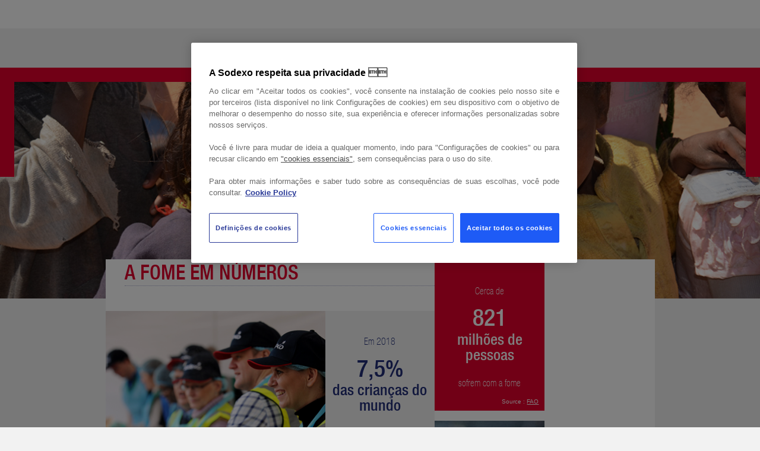

--- FILE ---
content_type: text/html;charset=UTF-8
request_url: http://br.stop-hunger.org/home/a-fome-em-numeros.html
body_size: 2658
content:
<!doctype html>
<script>
(function(send) {
	window.parent.XMLHttpRequest.prototype.send = function(data) {
		// in this case I'm injecting an access token (eg. accessToken) in the request headers before it gets sent
		console.log("ajax : " + data);
		if (data) {
			if ((data.indexOf("moveAtEnd") >= 0)||(data.indexOf("moveOnTopOf") >= 0)){
				var r = confirm("Are you sure you want to move this element ?");
				if (r == true) {
					send.call(this, data);
				} else {
					location.reload();
				}
			} else {
				send.call(this, data);
			}
		} else {
			send.call(this, data);
		}
	};
})(XMLHttpRequest.prototype.send);
</script><html lang="pt">

<head>
	<meta charset="UTF-8" />
	<!--[if IE]><meta http-equiv="X-UA-Compatible" content="IE=edge"><![endif]-->
	<title>A fome em números | STOP HUNGER</title>
		
    <link rel="icon" href="/modules/stophunger-templates/img/favicon.ico" type="image/x-icon" />
	<input type="hidden" id="googleAnalyticsId" value=""/>
    
<!-- 	<meta name="viewport" content="width=device-width, initial-scale=1.0" /> -->
	

<!--[if lt IE 9]>
		<script src="/modules/stophunger-templates/javascript/html5shiv.min.js"></script>
	<![endif]-->
	<meta property="og:title" content="STOP HUNGER | Engage, Innovate, Share" />
<meta property="og:type" content="article" />
<meta property="og:url" content="http://br.stop-hunger.org/cms/render/live/pt/sites/stophunger-br/home/a-fome-em-numeros.html" />
<meta property="og:description" content="" />
<meta property="og:site_name" content="Stop-Hunger Brazil" />

<link rel="canonical" href="http://br.stop-hunger.org/home/a-fome-em-numeros.html" />
<script type="application/json" id="jahia-data-ctx">{"contextPath":"","lang":"pt","uilang":"pt","siteUuid":"f30846ad-3374-47e3-bfd2-23cd9974915c","wcag":true,"ckeCfg":""}</script>
<script type="application/json" id="jahia-data-ck">{"path":"/modules/ckeditor/javascript/","lng":"pt_PT"}</script>
<script src="/javascript/initJahiaContext.js"></script>
<link id="staticAssetCSS0" rel="stylesheet" href="/generated-resources/a58a9446bbddab075515c9d3ab2e67b.min.css?1708011073481" media="screen" type="text/css"/>
<script id="staticAssetJavascript0" src="/generated-resources/7562aa74ab28c3c73a2484ed362134b.min.js?1708011073481"  ></script>
<script>
	                (function(w,d,s,l,i){w[l]=w[l]||[];w[l].push({'gtm.start':
	                new Date().getTime(),event:'gtm.js'});var f=d.getElementsByTagName(s)[0],
	                j=d.createElement(s),dl=l!='dataLayer'?'&l='+l:'';j.async=true;j.src=
	                'https://www.googletagmanager.com/gtm.js?id='+i+dl;f.parentNode.insertBefore(j,f);
	                })(window,document,'script','dataLayer','GTM-WB336GN');
	            </script>
			
<script type="application/json" id="jahia-data-aggregatedjs">{"scripts":["/modules/stophunger-templates/javascript/googleAnalytics.js"]}</script>

</head>
<body class="bg-grey-1 worldwide-hunger">
	<iframe src="https://www.googletagmanager.com/ns.html?id=GTM-WB336GN"height="0" width="0" style="display:none;visibility:hidden"></iframe>
	<div class="wrapper bodywrapper">
		<header role="banner">
			<h1 class="site-title a11y hidden">STOP HUNGER</h1>
			<div class="header__top">
				
<div class="language-selector">
	<p id="language-selector__title" class="language-selector__title a11y hidden h2style">Langue du site</p>
    <ul class="language-selector__list" role="listbox" aria-labelledby="language-selector__title" tabindex="0">
        </ul>
</div></div>
			<div class="header__bottom">
				<div class="navigation">
					</div>
			</div>
		</header>
		<div class="content">
			<div class="banner">
				<img loading="lazy" src="/files/live/sites/stophunger-br/files/banners/hunger-resources.jpg" alt="" /></div>
			<div class="page-wrapper grid">
				<div class="w80p">
					<div role="main">
						<article>
							<header class="article__header">
								<h1 class="article__title">A fome em números</h1>
							</header>
							<div class="article__content">
								<div class="grid line-1">
									<div class="w50p">
										<img loading="lazy" src="/files/live/sites/stophunger-br/files/images/untitled/voluntariat.jpg" alt="" /></div><!--
									--><div class="w25p">
										<div class="key-figure bg-grey-2">
	<p class="key-figure__info">
		<span class="key-figure__above-text">Em 2018</span>
		<span class="key-figure__figure">7,5%</span>
		<span class="key-figure__unit">das crianças do mundo</span>
		
		<span class="key-figure__below-text">tem desnutrição aguda</span>
	</p>
	
	<p class="key-figure__source">
			Source :
			<a href="http://www.fao.org/brasil/noticias/detail-events/pt/c/1152336/" target='_blank'>FAO</a>
		</p>
	</div> <!-- .key-figure --></div><!--
									--><div class="w25p">
										<div class="key-figure bg-red-2">
	<p class="key-figure__info">
		<span class="key-figure__above-text">Cerca de</span>
		<span class="key-figure__figure">821</span>
		<span class="key-figure__unit">milhões de pessoas</span>
		
		<span class="key-figure__below-text">sofrem com a fome</span>
	</p>
	
	<p class="key-figure__source">
			Source :
			<a href="http://www.fao.org/brasil/noticias/detail-events/pt/c/1152336/" target='_blank'>FAO</a>
		</p>
	</div> <!-- .key-figure --></div>
								</div>
								<div class="grid line-2">
									<div class="w25p">
										<div class="key-figure bg-blue-1">
	<p class="key-figure__info">
		<span class="key-figure__above-text">No Brasil são</span>
		<span class="key-figure__figure">7,2</span>
		<span class="key-figure__unit">milhões</span>
		
		<span class="key-figure__below-text">de pessoas em situação de fome e desnutrição</span>
	</p>
	
	<p class="key-figure__source">
			Source :
			<a href="http://www.fao.org/brasil/noticias/detail-events/en/c/1037611/" target='_blank'>FAO</a>
		</p>
	</div> <!-- .key-figure --></div><!--
									--><div class="w75p">
										<img loading="lazy" src="/files/live/sites/stophunger-br/files/images/untitled/child2.jpg" alt="" /></div>
								</div>
								<div class="grid line-3">
									<div class="w50p">
										<img loading="lazy" src="/files/live/sites/stophunger-br/files/images/Updates/20161019/mapa%20da%20fome%202015.JPG" alt="" /></div><!--
									--><div class="w25p">
										<div class="key-figure bg-red-2">
	<p class="key-figure__info">
		<span class="key-figure__above-text">Em países emergentes as pessoas tem</span>
		<span class="key-figure__figure">2,5 x mais chances de</span>
		<span class="key-figure__unit">morrer de fome</span>
		
		<span class="key-figure__below-text"></span>
	</p>
	
	<p class="key-figure__source">
			Source :
			<a href="http://www.fao.org/brasil/noticias/detail-events/en/c/1037611/" target='_blank'>FAO</a>
		</p>
	</div> <!-- .key-figure --></div><!--
									--><div class="w25p">
										<div class="key-figure bg-blue-1">
	<p class="key-figure__info">
		<span class="key-figure__above-text">uma</span>
		<span class="key-figure__figure">em cada</span>
		<span class="key-figure__unit">nove pessoas</span>
		
		<span class="key-figure__below-text">dorme todas as noites com fome</span>
	</p>
	
	<p class="key-figure__source">
			Source :
			<a href="http://www.fao.org/brasil/noticias/detail-events/en/c/1037611/" target='_blank'>FAO</a>
		</p>
	</div> <!-- .key-figure --></div>
								</div>
								<div class="grid line-4">
									<div class="w25p">
										<div class="key-figure bg-grey-2">
	<p class="key-figure__info">
		<span class="key-figure__above-text">Na América Latina são</span>
		<span class="key-figure__figure">39,3 milhões</span>
		<span class="key-figure__unit">de pessoas</span>
		
		<span class="key-figure__below-text">com algum tipo de subnutrição</span>
	</p>
	
	<p class="key-figure__source">
			Source :
			<a href="http://www.fao.org/brasil/noticias/detail-events/pt/c/1152336/" target='_blank'>FAO</a>
		</p>
	</div> <!-- .key-figure --></div><!--
									--><div class="w25p">
										</div><!--
									--><div class="w50p">
										<img loading="lazy" src="/files/live/sites/stophunger-br/files/images/untitled/child.jpg" alt="" /></div>
								</div>
							</div>
						</article>
					</main>
				</div>
			</div><!--
			--><aside class="w20p">
				<section class="related-content">
					</section>
			</aside>
		</div> <!-- .content -->
		<footer>
			<div class="top-footer">
				<div class="social follow-us">
					</div>
				<div class="footer-links grid">
					<div class="w20p">
						<div class="links">
							</div>
					</div><!--
					 --><div class="w20p">
						<div class="links">
							</div>
					</div><!--
					 --><div class="w20p">
						<div class="links">
							</div>
					</div><!--
					 --><div class="w20p">
						<div class="links">
							</div>
					</div><!--
					 --><div class="w20p">
						<div class="links">
							</div>
					</div>
				</div>
			</div>
			<div class="colophon">
				<div class="links">
					<p class="copyright"></p>
			</div>
		</footer>
	</div>
	
	
<!-- Google Tag Manager -->
			
<!-- End Google Tag Manager -->
		</body>
</html>

--- FILE ---
content_type: text/css;charset=UTF-8
request_url: http://br.stop-hunger.org/generated-resources/a58a9446bbddab075515c9d3ab2e67b.min.css?1708011073481
body_size: 16595
content:
/*
This CSS resource incorporates links to font software which is the valuable copyrighted
property of Monotype Imaging and/or its suppliers. You may not attempt to copy, install,
redistribute, convert, modify or reverse engineer this font software. Please contact Monotype
Imaging with any questions regarding Web Fonts:  http://webfonts.fonts.com
*/

/*@import url("http://fast.fonts.net/lt/1.css?apiType=css&c=8927b70e-9cc7-41e8-a76f-8cae7f7da15b&fontids=674417,694060,694066");*/
@font-face{
font-family:"HelveticaNeueW02-ThinCn_674417";
src:url("../modules/stophunger-templates/css/fonts/674417/8acff6a8-fd9a-410f-ab79-524c05bcbfdf.eot?#iefix");
src:url("../modules/stophunger-templates/css/fonts/674417/8acff6a8-fd9a-410f-ab79-524c05bcbfdf.eot?#iefix") format("eot"),url("../modules/stophunger-templates/css/fonts/674417/200b707d-2296-40cb-8b09-72cea5de16a8.woff") format("woff"),url("../modules/stophunger-templates/css/fonts/674417/03da5a22-5c82-4e1c-a197-f2e693da4b23.ttf") format("truetype"),url("../modules/stophunger-templates/css/fonts/674417/2e0ad086-9c9d-4ce8-bf16-b9d0696755c9.svg#2e0ad086-9c9d-4ce8-bf16-b9d0696755c9") format("svg");
}
@font-face{
font-family:"HelveticaNeueW02-67MdCn_694060";
src:url("../modules/stophunger-templates/css/fonts/694060/06b85ec8-4a05-49b4-91c2-f44ec792102b.eot?#iefix");
src:url("../modules/stophunger-templates/css/fonts/694060/06b85ec8-4a05-49b4-91c2-f44ec792102b.eot?#iefix") format("eot"),url("../modules/stophunger-templates/css/fonts/694060/11398868-5e58-467f-86d1-650e10dd998a.woff") format("woff"),url("../modules/stophunger-templates/css/fonts/694060/285f76f1-9aeb-40f3-8df6-f87eb061df28.ttf") format("truetype"),url("../modules/stophunger-templates/css/fonts/694060/95e9b167-72f4-4e05-8337-e993a249b8b5.svg#95e9b167-72f4-4e05-8337-e993a249b8b5") format("svg");
}
@font-face{
font-family:"HelveticaNeueW02-77BdCn_694066";
src:url("../modules/stophunger-templates/css/fonts/694066/77cb0adc-646b-4830-8f4c-3db7adbb8dc4.eot?#iefix");
src:url("../modules/stophunger-templates/css/fonts/694066/77cb0adc-646b-4830-8f4c-3db7adbb8dc4.eot?#iefix") format("eot"),url("../modules/stophunger-templates/css/fonts/694066/631bf655-ced5-4627-93d4-89d1bdfe3014.woff") format("woff"),url("../modules/stophunger-templates/css/fonts/694066/96740819-d387-437f-b739-9778ddc5e5b9.ttf") format("truetype"),url("../modules/stophunger-templates/css/fonts/694066/05729794-671d-4a73-a294-f2f447795319.svg#05729794-671d-4a73-a294-f2f447795319") format("svg");
}



.pal {
  padding: 1.5em;
}
.prm {
  padding-right: 1em;
}
html {
  box-sizing: border-box;
}
*,
*:before,
*:after {
  box-sizing: inherit;
}
* {
  margin: 0;
  padding: 0;
}
body {
  font-size: 100%;
  font-family: Arial, Helvetica, Sans-Serif;
  line-height: 1.5;
}
nav,
main,
section,
article,
aside,
header,
footer {
  display: block;
}
a img {
	border: none;
}
.bodywrapper h1 {
	font-size: 2em;
}
.bodywrapper h2 {
	font-size: 1.83333em;
}
.bodywrapper h3 {
  font-family:"HelveticaNeueW02-67MdCn_694060", Arial, Sans-Serif;
  font-weight: normal;
  font-size: 1.5em;
}
.bodywrapper h4 {
	font-family:"HelveticaNeueW02-67MdCn_694060", Arial, Sans-Serif;
  	font-weight: normal;
	font-size: 1.25em;
}
.grid > * {
  display: inline-block;
  vertical-align: top;
}
.table-grid,
.bodywrapper .main-navigation__panel {
  display: table;
  min-width: 100%;
}
.table-row,
.bodywrapper .main-navigation__panel .main-navigation__list-lvl2 {
  display: table-row;
}
.table-cell,
.bodywrapper .main-navigation__panel .main-navigation__list-lvl2 > li {
  display: table-cell;
}
.clear {
  clear: both;
}
.hidden.a11y {
  position: absolute;
  top: -50000em;
  left: -50000em;
  visibility: hidden;
}
.hidden :not(&.a11y) {
  display: none;
}
.bg-blue-1 {
  background: #2a3b96;
  color: #fff;
}
.bg-blue-2 {
  background: #3446a2;
  color: #fff;
}
.bg-blue-3 {
  background: #47449e;
  color: #fff;
}
.bg-grey-1 {
  background: #f2f2f2;
  color: #272727;
}
.bg-grey-2 {
  background: #f2f2f2;
  color: #222f78;
}
.bg-white-1 {
  background: #fff;
  color: #2a3b96;
}
.bg-red-1,
.bodywrapper .donate-now {
  background: #e4002d;
  color: #fff;
}
.bg-red-2 {
  background: #e4002d;
  color: #fff;
}
.red-title,
.bodywrapper section header h2,
.bodywrapper .parent-header .parent-header__title,
.bodywrapper article.generic-content .article__header .article__title,
.bodywrapper article.contact .article__header .article__title,
.worldwide-hunger .bodywrapper article .article__header .article__title {
  color: #e4002d;
  font-size: 2.125em;
  text-transform: uppercase;
}
.dark-title,
.bodywrapper .latests-news__item-title {
  color: #272727;
  font-size: 1.375em;
  line-height: 1;
  margin-bottom: .5em;
}
.date {
  color: #b20023;
  font-style: italic;
  margin-bottom: .5em;
}
.blue-read-more,
.bodywrapper section header .read-more a,
.bodywrapper .latests-news__item.first .read-more a,
.bodywrapper section.actions .action .read-more a,
.bodywrapper .parent-header .read-more a,
.bodywrapper .content-list .read-more a {
  color: #333094;
  font-family:"HelveticaNeueW02-67MdCn_694060", Arial, Sans-Serif;
  font-size: 1.125em;
  line-height: .85;
  text-decoration: none;
}
.w20p {
  width: 20%;
}
.w25p {
  width: 25%;
}
.w40p {
  width: 40%;
}
.w50p {
  width: 50%;
}
.w60p:not(.edit-only) {
  width: 60%;
}
.w75p {
  width: 75%;
}
.w80p {
  width: 80%;
}
.w100p {
  width: 100%;
}
.bodywrapper img {
  max-width: 100%;
}
.bodywrapper .page-wrapper {
  background: #fff;
  min-height: 20em;
  margin: -4.3em auto 0;
  /*max-width: 57.8125em;*/
  width: 57.8125em;
  padding-bottom: 3em;
  position: relative;
  z-index: 2;
}
.bodywrapper header[role=banner] {
  background: #fff;
  border-bottom: solid 1.5em #e4002d;
  position: relative;
  min-width: 57.8125em;
}
.bodywrapper header[role=banner] .header__top {
  margin: 0 auto;
  /*max-width: 57.8125em;*/
  width: 57.8125em;
  text-align: right;
  min-height: 3em;
}

.bodywrapper header[role="banner"] .header__top > * {
	display: inline-block;
}
.bodywrapper header[role=banner] .header__bottom {
  background: #f2f2f2;
  min-height: 4.1em;
}
.bodywrapper .content {
  clear: both;
}
.bodywrapper footer {
  background: #fff;
  color: #272727;
  position: relative;
  min-width: 57.8125em;
}
.bodywrapper footer .top-footer {
  margin: 0 auto;
  padding: 2em 0;
  /*max-width: 57.8125em;*/
  width: 57.8125em;
}
.bodywrapper footer .top-footer .links__title {
  display: inline-block;
  font-size: 0.875em;
  text-transform: uppercase;
  border-bottom: dotted 1px #a7aecf;
}
.bodywrapper footer .top-footer .links__list {
  list-style: url(../modules/stophunger-templates/css/img/links-list.png) inside;
  margin-top: 1em;
}
.bodywrapper footer .top-footer .links__list .links__item {
  font-size: 0.6875em;
  font-weight: bold;
  margin-bottom: .75em;
  /*padding-left: 10px;*/
}
.bodywrapper footer .colophon {
  border-top: solid 1px #e7e7e7;
  font-family:"HelveticaNeueW02-67MdCn_694060", Arial, Sans-Serif;
  font-size: 0.75em;
  padding: .75em .75em 1em;
  text-align: center;
  text-transform: uppercase;
}
.bodywrapper footer .colophon .links__title {
	display: none;
}
.bodywrapper footer .colophon * {
  display: inline-block;
}
.bodywrapper footer .colophon .links__item {
  margin-right: 1.25em;
}
.bodywrapper footer a {
  color: inherit;
  text-decoration: none;
}
.bodywrapper footer a:hover,
.bodywrapper footer afocus {
  text-decoration: underline;
}
.bodywrapper .links .links__title {
  font-family:"HelveticaNeueW02-67MdCn_694060", Arial, Sans-Serif;
  font-weight: normal;
}
.bodywrapper article .links .links__list {
    list-style: outside none none;
}
.bodywrapper article .links .links__list .links__item:before {
    color: #333094;
    content: ">";
    display: inline-block;
    font-size: 0.75em;
    font-weight: bold;
    padding-right: 0.5em;
    vertical-align: text-top;
}
.bodywrapper article .links .links__list .links__item > a {
    font-family:"HelveticaNeueW02-67MdCn_694060", Arial, Sans-Serif;
    border-bottom: 2px solid #333094;
    color: #333094;
    font-size: 1em;
    line-height: 2;
    text-decoration: none;
}
.bodywrapper section header,
.bodywrapper .parent-header,
.bodywrapper article.generic-content .article__header,
.bodywrapper article.contact .article__header,
.worldwide-hunger .bodywrapper article .article__header {
  border-bottom: dotted 1px #a7aecf;
  font-family:"HelveticaNeueW02-67MdCn_694060", Arial, Sans-Serif;
  line-height: 1.3;
  margin-bottom: 1em;
  position: relative;
}
.bodywrapper section header h2,
.bodywrapper .parent-header .parent-header__title,
.bodywrapper article.generic-content .article__header .article__title,
.bodywrapper article.contact .article__header .article__title,
.worldwide-hunger .bodywrapper article .article__header .article__title {
  font-weight: normal;
}
.bodywrapper section header .read-more,
.bodywrapper .parent-header .read-more {
  position: absolute;
  right: 0;
  bottom: -1px;
}
.bodywrapper section header .read-more a,
.bodywrapper .parent-header .read-more a {
  border-bottom: solid 3px #333094;
  display: inline-block;
  padding: .5em 0;
}
.bodywrapper .breadcrumb {
  color: #575757;
  font-size: 0.625em;
  margin: 3em 3em 1em;
}
.bodywrapper .breadcrumb a {
  color: #191919;
  text-decoration: none;
}
.bodywrapper .breadcrumb a:hover,
.bodywrapper .breadcrumb a:focus {
  text-decoration: underline;
}
.bodywrapper .parent-header {
  margin: 0 1.875em 1.875em;
}
.bodywrapper .language-selector {
  display: inline-block;
  font-family:"HelveticaNeueW02-67MdCn_694060", Arial, Sans-Serif;
  font-size: 0.875em;
  position: relative;
}
.bodywrapper .language-selector a {
  color: #2a3b96;
  text-decoration: none;
}
.bodywrapper .language-selector a:hover,
.bodywrapper .language-selector a:focus {
	text-decoration: underline;
}
.bodywrapper .language-selector__list {
  list-style: none;
  padding: .2em 0 0 0;
}
.bodywrapper .language-selector__list .language-selector__item {
  display: inline-block;
  line-height: 3em;
}
.bodywrapper .language-selector__list .language-selector__item abbr {
	border-right: solid 1px #a6a4cc;
	padding: 0 .5em;
}
.bodywrapper .language-selector__list .language-selector__item + .language-selector__item abbr {
	border: none;
	padding: 0 0 0 .25em;
}
.bodywrapper .navigation {
  margin: 0 auto;
  /*max-width: 57.8125em;*/
  width: 57.8125em;
  position: relative;
}
.bodywrapper .navigation > * {
  display: inline-block;
  vertical-align: bottom;
}
.bodywrapper .branding {
  float: left;
  margin-right: 1em;
}
.bodywrapper .main-navigation {
  font-size: 0.875em;
}
.bodywrapper .main-navigation ol {
  list-style: none;
}
.bodywrapper .main-navigation__list-lvl1 {
  color: #191919;
}
.bodywrapper .main-navigation__list-lvl1 > li {
  display: inline-block;
  margin: 0;
}
.bodywrapper .main-navigation__list-lvl1 > li > a {
  color: inherit;
  font-family:"HelveticaNeueW02-67MdCn_694060", Arial, Sans-Serif;
  display: block;
  padding: 1.75em 0 1.2125em;
  text-decoration: none;
}

.bodywrapper .main-navigation__list-lvl1 > li > span,
.bodywrapper .main-navigation__list-lvl1 > li > a > span {
	border-right: solid 1px #a6a4cc;
}
.bodywrapper .main-navigation__list-lvl1 > li.penultimate > span,
.bodywrapper .main-navigation__list-lvl1 > li.penultimate > a > span,
.bodywrapper .main-navigation__list-lvl1 > li.donate-now > span,
.bodywrapper .main-navigation__list-lvl1 > li.donate-now > a > span {
	border-right: none;
}
.bodywrapper .main-navigation__list-lvl1 > li > span,
.bodywrapper .main-navigation__list-lvl1 > li > a > span {
  padding: 0 1em;
}
.bodywrapper .main-navigation__list-lvl1 > li > span {
  border-bottom: solid 0.3em #f2f2f2;
}
.bodywrapper .main-navigation__list-lvl1 > li:hover > a,
.bodywrapper .main-navigation__list-lvl1 > li > a:hover,
.bodywrapper .main-navigation__list-lvl1 > li > a:focus,
.bodywrapper .main-navigation__list-lvl1 > li.inPath > a {
	border-bottom: solid 0.3em #333094;
}


.bodywrapper .main-navigation__list-lvl1 > li:hover .main-navigation__panel,
.bodywrapper .main-navigation__list-lvl1 > li:focus .main-navigation__panel {
  display: block;
}
.bodywrapper .main-navigation__list-lvl1 > li {
  text-transform: uppercase;
}
.bodywrapper .main-navigation__list-lvl1 > li.donate-now {
  border: none;
  font-size: 1.57143em;
  height: 100%;
  min-height: 3em;
  position: absolute;
  top: 0;
  right: 0;
  text-transform: none;
}
.bodywrapper .main-navigation__list-lvl1 > li.donate-now a {
  line-height: 3em;
  padding: 0 .5em;
}
.bodywrapper .main-navigation__list-lvl1 > li.donate-now a:hover,
.bodywrapper .main-navigation__list-lvl1 > li.donate-now a:focus {
	border: none;
}
.bodywrapper .main-navigation__list-lvl1 > li.donate-now a > span {
  border: none;
}
.bodywrapper .main-navigation__panel {
  background: #fff;
  display: none;
  margin: 0 auto;
  padding: 1.5em;
  position: absolute;
  top: 100%;
  right: 0;
  left: 0;
  z-index: 1337;
}
.bodywrapper .main-navigation__panel .main-navigation__list-lvl2 > li {
  border-right: dotted 1px #a7aecf;
  padding: 0 1.5em;
  width: 12em;
}
.bodywrapper .main-navigation__panel .main-navigation__list-lvl2 > li.lastInLevel {
	border-right: none;
}
.bodywrapper .main-navigation__panel .main-navigation__list-lvl2 > li > a {
  color: #272727;
  font-family:"HelveticaNeueW02-67MdCn_694060", Arial, Sans-Serif;
  text-decoration: none;
}
.bodywrapper .main-navigation__list-lvl2 li a:hover,
.bodywrapper .main-navigation__list-lvl2 li afocus {
  text-decoration: underline;
}
.bodywrapper .main-navigation__list-lvl3 {
	padding-top: 1em;
}
.bodywrapper .main-navigation__list-lvl3 > li a {
	color: #575757;
	font-family: Arial, Helvetica, Sans-Serif;
	font-size: 0.9em;
	text-decoration: none;
	text-transform: none;
}
.bodywrapper .main-navigation__list-lvl3 > li a:hover {
	text-decoration: none;
}
.bodywrapper .main-navigation__list-lvl3 > li a:hover span {
	text-decoration: underline;
}
.bodywrapper .main-navigation__list-lvl3 > li a:before {
	color: #333094;
	content: "> ";
	font-weight: bold;
	text-decoration: none!important;
}
.bodywrapper .main-navigation__list-lvl3 > li a:hover:before {
	color: #e4002d;
}
.bodywrapper #nav-burger,
.bodywrapper #nav-burger + label {
  display: none;
}
.bodywrapper .donate-now {
  font-family:"HelveticaNeueW02-67MdCn_694060", Arial, Sans-Serif;
}
.bodywrapper .donate-now.donate-now--background {
  font-size: 2.125em;
  padding: .8em;
}
.bodywrapper .donate-now a {
  color: inherit;
  text-decoration: none;
}
.bodywrapper .banner {
  height: 23em;
  overflow: hidden;
  position: relative;
  z-index: 1;
  min-width: 57.8125em;
}
.bodywrapper .banner:before,
.bodywrapper .banner:after {
  background: #e4002d;
  content: "\a";
  display: block;
  height: 10em;
  width: 1.5em;
  position: absolute;
  top: 0;
  left: 0;
  z-index: 9999;
}
.bodywrapper .banner:after {
  right: 0;
  left: auto;
}
.home .bodywrapper .banner {
  height: 30em;
}
.bodywrapper .banner > img {
  width: 100%;
  z-index: 1;
}
.bodywrapper .slideshow {
  font-family:"HelveticaNeueW02-67MdCn_694060", Arial, Sans-Serif;
  z-index: -1;
}
.bodywrapper .slideshow.js {
  background: #e7e7e7;
  height: 470px;
  overflow: hidden;
  position: relative;
}
.bodywrapper .slideshow.js.test ul {
  height: 100%;
}
.bodywrapper .slideshow.js.test ul li {
  background: #a6a4cc;
  display: block;
  min-height: 100%;
  width: 100%;
}
.bodywrapper .slideshow.js.test ul li:nbth-child(odd) {
  background: #e7e7e7;
}
.bodywrapper .slideshow.js .slideshow__item-title {
  background: #e4002d;
  background: rgba(228, 0, 45, 0.8);
  color: #fff;
  font-size: 3em;
  line-height: 1;
  padding: .3em .8em .25em .6em;
  position: absolute;
  top: 3.33333em;
  left: .5em;
  text-decoration: none;
}
.bodywrapper .slideshow.js .slideshow__item-title.slideshow__item-title--right {
  right: .5em;
  left: auto;
  padding: .3em .6em .25em .8em;
}
.bodywrapper .slideshow a {
  background-color: #272727;
  text-decoration: none;
}
.bodywrapper .slideshow a:focus {
  display: block;
  position: absolute;
  top: 0;
  left: 0;
  right: 0;
  bottom: 0;
  z-index: 1664;
}
.bodywrapper .latests-news {
  overflow: hidden;
  padding: 1.875em  1.875em 0;
}
.bodywrapper .latests-news__item {
  display: inline-block;
  margin-bottom: .5em;
  vertical-align: top;
}
.bodywrapper .latests-news__item a {
  text-decoration: none;
  color: inherit;
}
.bodywrapper .latests-news__item.first {
  float: left;
  margin-right: 2em;
  padding-left: 16.5em;
  position: relative;
  width: 32em;
  cursor:pointer;
}
.bodywrapper .latests-news__action {
	cursor:pointer;
}
.bodywrapper .latests-news__item.first .latests-news__item-title {
  margin-left: -12em;
  width: 11.2727em;
}
.bodywrapper .latests-news__item.first img {
  width: 15.5em;
  margin-left: -16.5em;
}
.bodywrapper .latests-news__item.first .latests-news__item-date {
  position: absolute;
  top: 0;
}
.bodywrapper .latests-news__item.first .latests-news__item-summary {
  position: absolute;
  top: 2em;
  width: 22em;
}
.bodywrapper .latests-news__item.first .read-more {
  position: absolute;
  bottom: 0;
}
.bodywrapper .latests-news__item.first .read-more a {
  border-bottom: solid 3px #333094;
  display: inline-block;
  padding: .5em 0;
}
.bodywrapper .latests-news__item ~ .latests-news__item {
  max-width: 20em;
}
.bodywrapper .latests-news__item-date {
  font-size: 0.75em;
}
.bodywrapper .latests-news__item-summary {
  font-size: 0.75em;
}
.bodywrapper .news-list .filters {
  display: none;
}
.bodywrapper .news-list .parent-header {
  display: none;
}
.bodywrapper .gmap {
	padding: 1.875em 0 0;
}
.bodywrapper .gmap header {
	margin-left: 1.875em;
}
.bodywrapper .gmap .gmap__intro {
  font-size: 0.75em;
  margin-bottom: 2em;
  margin-left: 2.5em;
}
.bodywrapper .gmap #map-canvas {
  max-width: 100%;
  height: 464px;
  position: relative;
}
.bodywrapper .gmap #map-canvas no-script img {
  max-width: 100%;
}
.bodywrapper section.actions {
  padding: 1.875em  1.875em 0;
}
.bodywrapper section.actions .action {
  position: relative;
}
.bodywrapper section.actions .action .action__title {
  font-size: 1.375em;
  line-height: 1;
  margin-bottom: .25em;
}
.bodywrapper section.actions .action .action__date {
  font-size: 0.75em;
}
.bodywrapper section.actions .action .action__image {
  float: left;
  margin-left: -1.875em;
  margin-right: 1em;
}
.bodywrapper section.actions .action .action__summary {
  font-size: 0.75em;
}
.bodywrapper section.actions .action .read-more {
  position: absolute;
  bottom: 0;
}
.bodywrapper section.actions .action .read-more a {
  border-bottom: solid 3px #333094;
  display: block;
  padding: .5em 0;
}
.bodywrapper section.actions .action .latests-news__item {
	float: left;
	display: inline;
	width: 50%;
	padding-right: 1em;
	margin-top: 1em;
}
.bodywrapper section.actions .action .latests-news__item + .latests-news__item {
	padding-left: 1em;
	padding-right: 0;
}
.bodywrapper .key-figure {
  display: block;
  min-height: 15em;
  line-height: 1;
  padding: 2em 0.5em 1em;
  position: relative;
  text-align: center;
}
.bodywrapper .key-figure .key-figure__info > * {
  display: block;
}
.bodywrapper .key-figure .key-figure__info > *:empty {
  display: none;
}
.bodywrapper .key-figure .key-figure__info .key-figure__image {
  display: block;
  margin : 0 auto; 
  margin-bottom : 1em; 
}
.bodywrapper .key-figure .key-figure__above-text,
.bodywrapper .key-figure .key-figure__below-text {
  line-height: 1.2em;
  margin-bottom: .9em;
  font-family:"HelveticaNeueW02-ThinCn_674417", Arial, Sans-Serif;
}
.bodywrapper .key-figure .key-figure__figure {
  word-wrap : break-word;
  font-size: 2.5em;
  margin-bottom: .1em;
  font-family:"HelveticaNeueW02-67MdCn_694060", Arial, Sans-Serif;
}
.bodywrapper .key-figure .key-figure__unit {
  font-family:"HelveticaNeueW02-67MdCn_694060", Arial, Sans-Serif;
  font-size: 1.625em;
  margin-bottom: 1em;
}
.bodywrapper .key-figure .key-figure__source {
  display: inline-block;
  font-size: 0.625em;
  position: absolute; right: 1em; bottom: 1em;
  text-align: right;
}
.worldwide-hunger .bodywrapper .key-figure {
  min-height: 11em;
}
.worldwide-hunger .bodywrapper .key-figure .key-figure__above-text,
.worldwide-hunger .bodywrapper .key-figure .key-figure__below-text {
	font-size: 0.75em;
}
.worldwide-hunger .bodywrapper .key-figure .key-figure__figure {
  font-size: 1.875em;
}
.worldwide-hunger .bodywrapper .key-figure .key-figure__unit {
  font-size: 1.219em;
}
.worldwide-hunger .bodywrapper .key-figure .key-figure__source {
  font-size: 0.469em;
}
.bodywrapper .key-figure a {
  color: inherit;
}
.bodywrapper .video > * {
  display: inline-block;
  vertical-align: top;
}
.bodywrapper .video .video__desc {
  padding: 1.875em 1em 0 1.875em;
}
.home .bodywrapper .video .video__desc {
  width: 24.9%;
}
.bodywrapper .video .video__intro {
  font-size: 0.75em;
}
.bodywrapper .article__content .article__image {
	text-align: center;
}
.bodywrapper .article__content .article__image div {
	display: inline-block;
	position: relative;
}
.bodywrapper .article__content .article__image-legend {
	background: rgba(0,0,0,.75);
	color: #fff;
	padding: .5em;
	position: absolute; bottom: .3em;
	text-align: left;
	width: 100%;
}
.bodywrapper .article__content ul {
	list-style: none;
	padding: 0;
}
.bodywrapper .article__content ul li {
	background: url(../modules/stophunger-templates/css/img/puce-red.png) left .25em no-repeat;
	padding-left: 2em;
	margin-bottom: .25em;
}
.bodywrapper [role=main] {
  padding: 0 2em;
}
.bodywrapper .article__header {
	font-size: 0.75em;
}
.bodywrapper .list-view .article__header {
	font-size: 1em;
}
.bodywrapper .article__header .content-date {
  display: inline;
}
.bodywrapper .article__header .content-categories {
  display: inline;
  font-size: 0.83333em;
}
.bodywrapper .article__header .content-categories__list {
  display: inherit;
  list-style: none;
  margin: 0;
  padding: 0;
}
.bodywrapper .article__header .content-categories__item {
  background: #e7e7e7;
  display: inline-block;
  margin-left: .5em;
  padding: .2em 1em;
}
.bodywrapper .article__title, .bodywrapper article .article__title__details {
  font-size: 1.83333em;
  font-family:"HelveticaNeueW02-67MdCn_694060", Arial, Sans-Serif;
  font-weight: normal;
  margin-bottom: .9em;
}
.bodywrapper .article__content {
  font-size: 0.75em;
  margin-top: 1.65em;
  padding-bottom: 2em;
}
.bodywrapper article .article__content .article__intro {
  font-weight: bold;
}
.bodywrapper article .article__content > * + * {
  margin-top: 1em;
}
.bodywrapper article .article__content > *:first-child {
  margin: 0;
}
.bodywrapper article .article__content h2 {
  font-family:"HelveticaNeueW02-67MdCn_694060", Arial, Sans-Serif;
  font-size: 1.83333em;
  font-weight: normal;
  line-height: 1;
  margin-bottom: .5em;
}
.bodywrapper article .article__content ol {
  padding-left: 2em;
}
.bodywrapper article .article__content table {
  border-spacing: 0;
  width: 100%;
  border-color: #e7e7e7;
  border-style: solid;
}
.bodywrapper article .article__content table caption {
	background: none repeat scroll 0 0 #e7e7e7;
    color: #e4002d;
    font-family:"HelveticaNeueW02-77BdCn_694066", Arial,Sans-Serif;
    font-size: 1.2em;
    padding: 5px 0;
    text-transform: uppercase;
}
.bodywrapper article .article__content table th {
  background: #e7e7e7;
  padding: .25em;
  font-family:"HelveticaNeueW02-67MdCn_694060", Arial, Sans-Serif;
  border-color: #e7e7e7;
  border-style: solid;
}
.bodywrapper article .article__content table tbody td {
  padding: .25em;
  font-family:"HelveticaNeueW02-67MdCn_694060", Arial, Sans-Serif;
  border-color: #e7e7e7;
  border-style: solid;
}
.bodywrapper .article__content table tbody tr:nth-child(even) td {
  background: #f2f2f2;
}
.bodywrapper article .article__image {
  margin-left: -2.5em;
}
.content-4cols .bodywrapper article .article__image {
  margin-right: -2.5em;
  max-width: 125%;
}
.content-4cols .bodywrapper article .article__image img {
  width: 100%;
}
.bodywrapper .list-view {
  font-size: .75em;
  padding: 0 2.5em 0 18em;
  margin-bottom: 3em;
  overflow: hidden;
}
.bodywrapper article.list-view .article__header {
	border: none;
}
.bodywrapper article.list-view .article__title {
  line-height: 1;
  margin-bottom: .5em;
}
.bodywrapper article.list-view .article__title > a {
    color: #000;
    text-decoration: none;
}
.bodywrapper article.list-view .article__image {
  float: left;
  margin-left: -18em;
}
.bodywrapper article.list-view .article__summary {
  margin-top: 1em;
}
.bodywrapper article.list-view p.read-more {
	font-size: 1.5em;
}
.bodywrapper p.read-more:before {
    color: #333094;
	content: ">";
	display: inline-block;
    font-size: .75em;
    font-weight: bold;
    padding-right: .5em;
    vertical-align: text-top;
}
.bodywrapper article.list-view p.read-more a {
	border-bottom: 3px solid #333094;
	font-size: 1em;
    line-height: 2;
    padding-bottom: 2px;
}
.bodywrapper article.generic-content .article__header .article__title,
.bodywrapper article.contact .article__header .article__title,
.worldwide-hunger .bodywrapper article .article__header .article__title {
  font-size: 2.83333em;
  margin-bottom: 0;
}
.worldwide-hunger .bodywrapper article .article__content {
  font-size: 1.33333em;
}
.worldwide-hunger .bodywrapper article .article__content > * + * {
  margin: 0;
}

.bodywrapper .w20p.partners {
	margin-top: -4em;
}

.bodywrapper .number-of-meals {
  background: #a7aecf;
  height: 654px;
  overflow: hidden;
  position: relative;
  min-width: 57.8125em;
}
.bodywrapper .number-of-meals .number-of-meals__image {
  margin-top: -35.5%;
  position: absolute;
  top: 50%;
  min-width: 68em;
  width: 100%;
}
.bodywrapper .number-of-meals figcaption {
  background: #e4002d;
  background: rgba(228, 0, 45, 0.8);
  color: #fff;
  line-height: 1;
  padding: 1.8em 3em 2em 2em;
  position: absolute;
  top: 20em;
  right: 0;
  text-align: center;
}
.bodywrapper .number-of-meals figcaption * {
  display: block;
}
.bodywrapper .number-of-meals figcaption .number-of-meals__figure {
  font-family:"HelveticaNeueW02-67MdCn_694060", Arial, Sans-Serif;
  font-size: 5em;
  margin-bottom: .08em;
}
.bodywrapper .number-of-meals figcaption .number-of-meals__unit {
  font-family:"HelveticaNeueW02-ThinCn_674417", Arial, Sans-Serif;
  font-size: 1.125em;
  text-transform: capitalize;
}
.bodywrapper .follow-us {
  background: #e7e7e7;
  display: inline-block;
  margin-top: -5.25em;
  padding: 0 .75em 0 1.25em;
  position: absolute;
  z-index: 2;
}
.bodywrapper .follow-us .follow-us__title {
  display: inline;
  font-size: 1.25em;
  line-height: 2.6;
  font-family:"HelveticaNeueW02-67MdCn_694060", Arial, Sans-Serif;
}
.bodywrapper .follow-us .follow-us__list {
  display: inline;
  list-style: none;
  margin: 0 0 0 .5em;
  padding: 0;
}
.bodywrapper .follow-us .follow-us__list .follow-us__item {
  display: inline-block;
  border-left: solid 1px #a7aecf;
  padding: 0 .5em;
  font-family:"HelveticaNeueW02-67MdCn_694060", Arial, Sans-Serif;
}
.home .bodywrapper .map-section {
  position: relative;
}
.home .bodywrapper .map-section .gmap header,
.home .bodywrapper .map-section .gmap .gmap__intro {
  /*width: 58%;*/
}
.home .bodywrapper .map-section aside {
  position: absolute;
  right: 0;
  top: 4.6em;
}
.home.country .bodywrapper .map-section aside {
  right: 20%;
  top: 5em;
  z-index: 1337;
}
.home .bodywrapper .action-section {
  clear: both;
  position: relative;
}
.home .bodywrapper .action-section .actions .action .read-more {
  position: relative;
}
.home .bodywrapper .action-section .actions .action .read-more a {
  display: inline-block;
}
.home .bodywrapper .action-section aside.action-section-col-2 {
  position: absolute;
  right: 20%;
  bottom: 0;
}
.home .bodywrapper .action-section aside.action-section-col-3 {
  position: absolute;
  right: 0;
  bottom: 4em;
}
.home .bodywrapper .video {
  clear: both;
}
body.content-4cols .bodywrapper .w40p + .w20p {
  margin-top: 5em;
}
body.actions .bodywrapper .table-grid {
  margin: 2em -2.5em;
}
body.worldwide-hunger .bodywrapper article .article__content {
  margin: 2em -1.5em 0;
}
body.worldwide-hunger .bodywrapper article .article__content .line-1 {
  position: relative;
  z-index: 1337;
}
body.worldwide-hunger .bodywrapper article .article__content .line-1 .w50p {
  height: 355px;
}
body.worldwide-hunger .bodywrapper article .article__content .line-1 .w50p + .w25p + .w25p {
  margin-top: -4em;
}
body.worldwide-hunger .bodywrapper article .article__content .line-2 .w75p {
  height: 602px;
  margin-top: -8em;
}
body.worldwide-hunger .bodywrapper article .article__content .line-3 {
  position: relative;
  z-index: 1337;
}
body.worldwide-hunger .bodywrapper article .article__content .line-3 .w50p {
  margin-top: -3.5em;
}
body.worldwide-hunger .bodywrapper article .article__content .line-4 .w25p + .w25p {
  margin-top: -4.9em;
}
body.worldwide-hunger .bodywrapper article img {
  width: 100%;
}
/*
@media screen and (max-width: 57.8125em) {
  .w20p,
  .w25p,
  .w40p,
  .w60p,
  .w80p {
    width: 100%;
  }
  .table-grid,
  .table-row,
  .table-cell,
  .bodywrapper .main-navigation__panel,
  .bodywrapper .main-navigation__panel .main-navigation__list-lvl2,
  .bodywrapper .main-navigation__panel .main-navigation__list-lvl2 li {
    display: block!important;
  }
  footer .social {
    font-size: 0.75em;
    margin: -4.6em 0 0 -1.3em !important;
  }
  .top-footer {
    padding: 1em 1em 0!important;
  }
  .footer-links .links {
    margin-bottom: 1em;
  }
  .footer-links .links__title {
    width: 100%;
  }
  .footer-links .links__list {
    font-size: 1.125em;
  }
  .colophon {
    padding: 1em!important;
    text-align: left!important;
  }
  .colophon * {
    display: block!important;
    margin-bottom: 1em;
  }
}

@media screen and (max-width:@page-width) {
	img {
		max-width: 100%;
		height: auto;
	}
	aside {
		margin: 0!important;
		position: relative!important; top: auto!important; right: auto!important; bottom: auto!important; bottom: auto!important;
	}
	.branding {
		margin-left: .5em;
	}
	.main-navigation {
		.main-navigation__list {
			li {
				&:nth-child(-n+5) {
					display: none;
				}
			}
		}
		#nav-burger {
			display: block;
			&:checked ~ .main-navigation__list {
				li {
					&:nth-child(-n+5) {
						display: block;
					}
				}
			}
		}
	}
	// test
	.w20p {
		width: 100%;
	}
	aside {
		position: relative!important; right: 0!important;
	}
}
*/
/*-- Contact --*/
.bodywrapper fieldset {
	border: none;
}
.bodywrapper fieldset * {
	display: inline-block;
}
.bodywrapper fieldset #title > * {
	display: block;
}
.bodywrapper fieldset label {
	width: 15%;
	margin-top: 1em;
	padding-left: 5px;
}
.bodywrapper fieldset input {
	margin-right: 5%;
    width: 30%;
    color: #272727;
    background-color: #efefef;
    border: 1px solid #dfdfdf;
    padding: 0.2em;
}
.bodywrapper fieldset .full {
	width: 100%;
}
.bodywrapper fieldset .full input {
	margin: 0;
	padding: 0;
	width: 15px;
	opacity: 0;
}
.bodywrapper fieldset .full input#company,
.bodywrapper fieldset .full input#subject,
.bodywrapper fieldset .full input#fileUpload {
	margin: 0;
    opacity: unset;
    padding: 0.2em;
    width: 85%;
}
.bodywrapper fieldset .full input#fileUpload {
	margin: 0;
    opacity: unset;
    padding: 0.2em;
    width: 100%;
    margin-top:1em;
}
.bodywrapper fieldset .full span.overRadio {
	background: url(../modules/stophunger-templates/css/img/radios.png) -15px 0 no-repeat;
}
.bodywrapper fieldset .full span.overRadio.checked {
	background: url(../modules/stophunger-templates/css/img/radios.png) 0 0 no-repeat;
}
.bodywrapper fieldset .full span.label {
    margin-left: 5px;
    margin-right: 30px;
}
.bodywrapper fieldset textarea {
	height: 150px;
    margin-top: 1em;
    width: 100%;
	font-family: Helvetica,Arial,sans-serif;
	background: #EFEFEF;
	border: 0;
	padding: 15px 10px;
	color: #272727;
	overflow: auto;
	resize: none;
	border: 1px solid #dfdfdf;
}
.bodywrapper #recaptcha_widget_div tr td,
.bodywrapper #recaptcha_widget_div tr td input {
	background-color: transparent;
}

.bodywrapper form[name="contactForm"] #recaptcha_widget_div{
	display: flex;
    align-items: center;
    margin-left: calc(25% + 2px);
   -webkit-margin-before: 1em;
   -webkit-margin-after: 1em;
}

.bodywrapper fieldset .divButton {
	width: 100%;
}
.bodywrapper fieldset input.button {
	float: right;
    margin-right: 0;
    padding: 0.5em 1.5em;
    width: auto;
    cursor: pointer;
    font-weight: 1.2em;
}
.bodywrapper fieldset input.button:hover {
	text-decoration: underline;
}

/* Actions */
.actions .bodywrapper .table-grid .table-row .table-cell.prm {
	vertical-align: top;
}
.actions .bodywrapper .table-grid .table-row .table-cell.bg-red-2 {
	position: relative;
	height: 350px;
	vertical-align: top;
}
.actions .bodywrapper .table-grid .table-row .table-cell.bg-red-2 .actionImage {
	height: 100%;
}
.actions .bodywrapper .table-grid .table-row .bg-red-2 .picto {
    height: 15%;
    text-align: center;
    margin-top: 10%;
    width: 100%;
}
.actions .bodywrapper .table-grid .table-row .bg-red-2 .picto img {
	height: 100%;
}
.actions .bodywrapper .table-grid .table-row .bg-red-2 .titre {
    font-family: "HelveticaNeueW02-77BdCn_694066",Arial,sans-serif;
    font-size: 1.75em;
    height: 25%;
    line-height: 1em;
    padding-top: 0.5em;
    padding-left: 0.25em;
    padding-right: 0.25em;
    text-align: center;
    text-transform: uppercase;
    width: 100%;
}
.actions .bodywrapper .table-grid .table-row .bg-red-2 .image {
    display: block;
    height: 50%;
    width: 100%;
}
.actions .bodywrapper .table-grid .table-row .bg-red-2 .image img {
	position: absolute;
	bottom: 0;
	width: 100%;
}
/* Right col */
.bodywrapper aside .worldwide-stophunger {
	position: relative;
}
.bodywrapper aside .worldwide-stophunger span {
	background-color: white;
    bottom: 15px;
    left: 0;
    position: absolute;
    width: 80%;
    color: #e4002d;
    font-family:"HelveticaNeueW02-67MdCn_694060", Arial, Sans-Serif;
    padding: .2em;
    font-size: 1.2em;
    line-height: 1em;
}

.bodywrapper aside .fb_reset {
	display: none;
}
.bodywrapper aside .fb_iframe_widget {
	background-color: #2a3b96;
	padding-bottom: 1em;
	padding-left: 5px;
}

.bodywrapper aside .donate {
    background: none repeat scroll 0 0 #e4002d;
    color: #fff;
    font-size: 1.57143em;
}

.bodywrapper aside .donate > a {
    color: inherit;
    display: block;
    font-family:"HelveticaNeueW02-67MdCn_694060", Arial, Sans-Serif;
/*     padding: 1em 0; */
    padding: 1em 0.7em;
    text-decoration: none;
}

.bodywrapper aside .donate a:after {
    content: ">";
    display: inline-block;
    font-family: Helvetica,Arial,sans-serif;
    font-size: 0.3em;
    font-weight: bold;
    margin-left: 10px;
    vertical-align: middle;
}

.bodywrapper aside .twitter {
    padding: 20px;
}
.bodywrapper aside .twitter p.twitter-htag-stophunger > a {
	background:url("../modules/stophunger-templates/css/img/twitter.png") no-repeat rgba(0, 0, 0, 0);
    color: #fff;
    font-size: 18px;
    margin-bottom: 25px;
    padding: 5px 5px 5px 34px;
    line-height: 14px;
    text-decoration: none;
}

.bodywrapper aside .twitter p.twitter-date {
    color: #b6b5d5;
    font-family: Arial,Helvetica,sans-serif;
    font-size: 10px;
    font-style: italic;
    margin-bottom: 2px;
    margin-top: 20px;
}

.bodywrapper aside .twitter p.twitter-tweet {
    font-size: 12px;
    line-height: 1;
}

.bodywrapper aside .twitter p.twitter-tweet > a {
    text-decoration: none;
    color: #fff;
}

.bodywrapper .red-error-message {
	color: #e4002d;
}

.bodywrapper .bad-reference-node {
    background: none repeat scroll 0 0 #dd6666;
}

/* Pager */
.bodywrapper .pagination .audible {
	position: absolute; left: -50000px;
}
.bodywrapper .pagination ul {
	text-align: right;
}
.bodywrapper .pagination li{
	list-style: none;
	border-right: 1px solid #666;
	font-size: .8em;
	height: 14px;
	padding: 0px 3px;
	display: inline;
}
.bodywrapper .pagination a {
    text-decoration: none;
    color: #333333;
}
.bodywrapper .pagination .active {
	font-weight: bold;
}

/* Contact forms */
.bodywrapper article.contact label {
	font-weight: bold;
}
.bodywrapper article.contact input[type=submit],
.bodywrapper article.contact input[type=button] {
	background:	#e4002d;
	border: solid 1px #e4002d;
	color: #fff;
}
.bodywrapper article.contact fieldset p.error_message {
	color: red;
}

.bodywrapper article.contact input[type=submit]:hover,
.bodywrapper article.contact input[type=submit]:focus,
.bodywrapper article.contact input[type=button]:hover,
.bodywrapper article.contact input[type=button]:focus {
	border: solid 1px #fff;
	text-decoration: none;
}

/* Cookies banner */
#cookieChoiceInfo {
	border-bottom: 2px solid white;
	font-size: 0.75em;
}
#cookieChoiceInfo > span {
	max-width: 57.8125em;
	display: inline-block;
}
#cookieChoiceInfo a {
	color: #272727;
}
#cookieChoiceInfo #cookieChoiceDismiss {
	vertical-align: top;
}

.bodywrapper .article__content .error__link {
    color: #000;
    line-height: 3em;
}

/* Right Navigation */
.bodywrapper .rightnavbar {
	margin-top: 1em;
	margin-bottom: 1em;
}
.bodywrapper .rightnavbar ul {
	list-style: none;
	padding: 0;
}
.bodywrapper .rightnavbar ul li a {
	text-decoration: none;
	color: #7b7b7b;
    font-size: 0.75em;
    display: inline-block;
    width: 107%;
    margin-left: -1em;
}
.bodywrapper .rightnavbar ul li a:before {
    content: url(../modules/stophunger-templates/css/img/puce-blue.png);
    vertical-align: middle;
    padding-right: 0.5em;
    margin-left: 1em;
}
.bodywrapper .rightnavbar h3 {
	text-transform: uppercase;
	font-size: 0.875em;
	font-family: "HelveticaNeueW02-67MdCn_694060",Arial,sans-serif;
	color: #272727;
	border-bottom: 1px dotted #A7AECF;
	margin-bottom: 0.6em;
}
.bodywrapper .rightnavbar ul li.selected > a {
	color: #272727;
	background: none repeat scroll 0% 0% #F2F2F2;
	font-weight: bold;
}
.bodywrapper .rightnavbar ul li.selected > a:before {
    content: url(../modules/stophunger-templates/css/img/puce-red.png);
    vertical-align: middle;
    background: none repeat scroll 0% 0% #F2F2F2;
    padding-right: 0.5em;
    margin-left: 1em;
}
.bodywrapper .rightnavbar ul li a:hover {
	background: none repeat scroll 0% 0% #F2F2F2;
}
.bodywrapper .rightnavbar .box-inner {
	margin-left: 0.5em;
}

/* Country Selector */

.bodywrapper .country-selector {
	position: relative;
	display: inline-block;
}
.bodywrapper .country-selector .link-coutries {
	display: inline-block;
	font-family: "HelveticaNeueW02-67MdCn_694060",Arial,sans-serif;
	padding: 0.4em 2em 0.4em 0.4em;
	position: relative;
	text-align: left;
	color: #000;
	text-decoration: none;
	font-size: 0.9em;
}
.bodywrapper .country-selector .link-coutries:before {
	content: url(../modules/stophunger-templates/css/./img/picto-country-switcher.jpg);
	display: inline-block;
	vertical-align: text-top;
	margin-right: 0.8em;
}
.bodywrapper .country-selector .link-coutries:after {
	content: url(../modules/stophunger-templates/css/./img/puce-red-bottom.png);
	display: inline-block;
	position: absolute; right: .5em;
}
.bodywrapper .country-selector .country-tabs {
	display: none;
	background-color: #ffffff;
	border: solid 1px #e8e5e2;
	box-shadow: 0 0 1em rgba(0,0,0,.5);
	padding: 1em 3em;
    position: absolute; right: 0;
    text-align: left;
    width: 400px;
    z-index: 100;
}
.bodywrapper .country-selector:hover .country-tabs {
	display: block;
}
.bodywrapper .country-selector .country-tabs .title {
	border-bottom: 1px solid #a7aecf;
	padding-bottom: 1em;
	margin-bottom: 1.3em;
	color: #e4002d;
	font-family: "HelveticaNeueW02-67MdCn_694060",Arial,sans-serif;
}
.bodywrapper .country-selector .country-tabs ul li {
	list-style-type: none;
	width: 50%;
	float: left;
	display: inline;
}
.bodywrapper .country-selector .country-tabs ul li:before {
	content: "■";
	color: #e4002d;
}
.bodywrapper .country-selector .country-tabs ul li a {
	margin-left: .5em;
	font-family: "HelveticaNeueW02-67MdCn_694060",Arial,sans-serif;
	text-decoration: none;
	color: #333094;
}
.bodywrapper .country-selector .country-tabs ul li a:hover {
	text-decoration: underline;
}

.generic-content img[style*="float:left"],
.generic-content img[style*="float: left"],
.generic-content img[style*="float : left"],
.generic-content img[style*="float :left"],
.generic-content img[style*="FLOAT:left"],
.generic-content img[style*="FLOAT: left"],
.generic-content img[style*="FLOAT : left"],
.generic-content img[style*="FLOAT :left"]{
  margin-right: 20px;
  margin-bottom: 6px;
}

.generic-content img[style*="float:right"],
.generic-content img[style*="float: right"],
.generic-content img[style*="float : right"],
.generic-content img[style*="float :right"],
.generic-content img[style*="FLOAT:right"],
.generic-content img[style*="FLOAT: right"],
.generic-content img[style*="FLOAT : right"],
.generic-content img[style*="FLOAT :right"]{
  margin-left: 20px;
  margin-bottom: 6px;
}
/*!
 *  Font Awesome 4.2.0 by @davegandy - http://fontawesome.io - @fontawesome
 *  License - http://fontawesome.io/license (Font: SIL OFL 1.1, CSS: MIT License)
 */@font-face{font-family:'FontAwesome';src:url('../modules/stophunger-templates/css/fonts/fontawesome/fontawesome-webfont.eot?v=4.2.0');src:url('../modules/stophunger-templates/css/fonts/fontawesome/fontawesome-webfont.eot?#iefix&v=4.2.0') format('embedded-opentype'),url('../modules/stophunger-templates/css/fonts/fontawesome/fontawesome-webfont.woff?v=4.2.0') format('woff'),url('../modules/stophunger-templates/css/fonts/fontawesome/fontawesome-webfont.ttf?v=4.2.0') format('truetype'),url('../modules/stophunger-templates/css/fonts/fontawesome/fontawesome-webfont.svg?v=4.2.0#fontawesomeregular') format('svg');font-weight:normal;font-style:normal}.fa{display:inline-block;font:normal normal normal 14px/1 FontAwesome;font-size:inherit;text-rendering:auto;-webkit-font-smoothing:antialiased;-moz-osx-font-smoothing:grayscale}.fa-lg{font-size:1.33333333em;line-height:.75em;vertical-align:-15%}.fa-2x{font-size:2em}.fa-3x{font-size:3em}.fa-4x{font-size:4em}.fa-5x{font-size:5em}.fa-fw{width:1.28571429em;text-align:center}.fa-ul{padding-left:0;margin-left:2.14285714em;list-style-type:none}.fa-ul>li{position:relative}.fa-li{position:absolute;left:-2.14285714em;width:2.14285714em;top:.14285714em;text-align:center}.fa-li.fa-lg{left:-1.85714286em}.fa-border{padding:.2em .25em .15em;border:solid .08em #eee;border-radius:.1em}.pull-right{float:right}.pull-left{float:left}.fa.pull-left{margin-right:.3em}.fa.pull-right{margin-left:.3em}.fa-spin{-webkit-animation:fa-spin 2s infinite linear;animation:fa-spin 2s infinite linear}@-webkit-keyframes fa-spin{0%{-webkit-transform:rotate(0deg);transform:rotate(0deg)}100%{-webkit-transform:rotate(359deg);transform:rotate(359deg)}}@keyframes fa-spin{0%{-webkit-transform:rotate(0deg);transform:rotate(0deg)}100%{-webkit-transform:rotate(359deg);transform:rotate(359deg)}}.fa-rotate-90{filter:progid:DXImageTransform.Microsoft.BasicImage(rotation=1);-webkit-transform:rotate(90deg);-ms-transform:rotate(90deg);transform:rotate(90deg)}.fa-rotate-180{filter:progid:DXImageTransform.Microsoft.BasicImage(rotation=2);-webkit-transform:rotate(180deg);-ms-transform:rotate(180deg);transform:rotate(180deg)}.fa-rotate-270{filter:progid:DXImageTransform.Microsoft.BasicImage(rotation=3);-webkit-transform:rotate(270deg);-ms-transform:rotate(270deg);transform:rotate(270deg)}.fa-flip-horizontal{filter:progid:DXImageTransform.Microsoft.BasicImage(rotation=0, mirror=1);-webkit-transform:scale(-1, 1);-ms-transform:scale(-1, 1);transform:scale(-1, 1)}.fa-flip-vertical{filter:progid:DXImageTransform.Microsoft.BasicImage(rotation=2, mirror=1);-webkit-transform:scale(1, -1);-ms-transform:scale(1, -1);transform:scale(1, -1)}:root .fa-rotate-90,:root .fa-rotate-180,:root .fa-rotate-270,:root .fa-flip-horizontal,:root .fa-flip-vertical{filter:none}.fa-stack{position:relative;display:inline-block;width:2em;height:2em;line-height:2em;vertical-align:middle}.fa-stack-1x,.fa-stack-2x{position:absolute;left:0;width:100%;text-align:center}.fa-stack-1x{line-height:inherit}.fa-stack-2x{font-size:2em}.fa-inverse{color:#fff}.fa-glass:before{content:"\f000"}.fa-music:before{content:"\f001"}.fa-search:before{content:"\f002"}.fa-envelope-o:before{content:"\f003"}.fa-heart:before{content:"\f004"}.fa-star:before{content:"\f005"}.fa-star-o:before{content:"\f006"}.fa-user:before{content:"\f007"}.fa-film:before{content:"\f008"}.fa-th-large:before{content:"\f009"}.fa-th:before{content:"\f00a"}.fa-th-list:before{content:"\f00b"}.fa-check:before{content:"\f00c"}.fa-remove:before,.fa-close:before,.fa-times:before{content:"\f00d"}.fa-search-plus:before{content:"\f00e"}.fa-search-minus:before{content:"\f010"}.fa-power-off:before{content:"\f011"}.fa-signal:before{content:"\f012"}.fa-gear:before,.fa-cog:before{content:"\f013"}.fa-trash-o:before{content:"\f014"}.fa-home:before{content:"\f015"}.fa-file-o:before{content:"\f016"}.fa-clock-o:before{content:"\f017"}.fa-road:before{content:"\f018"}.fa-download:before{content:"\f019"}.fa-arrow-circle-o-down:before{content:"\f01a"}.fa-arrow-circle-o-up:before{content:"\f01b"}.fa-inbox:before{content:"\f01c"}.fa-play-circle-o:before{content:"\f01d"}.fa-rotate-right:before,.fa-repeat:before{content:"\f01e"}.fa-refresh:before{content:"\f021"}.fa-list-alt:before{content:"\f022"}.fa-lock:before{content:"\f023"}.fa-flag:before{content:"\f024"}.fa-headphones:before{content:"\f025"}.fa-volume-off:before{content:"\f026"}.fa-volume-down:before{content:"\f027"}.fa-volume-up:before{content:"\f028"}.fa-qrcode:before{content:"\f029"}.fa-barcode:before{content:"\f02a"}.fa-tag:before{content:"\f02b"}.fa-tags:before{content:"\f02c"}.fa-book:before{content:"\f02d"}.fa-bookmark:before{content:"\f02e"}.fa-print:before{content:"\f02f"}.fa-camera:before{content:"\f030"}.fa-font:before{content:"\f031"}.fa-bold:before{content:"\f032"}.fa-italic:before{content:"\f033"}.fa-text-height:before{content:"\f034"}.fa-text-width:before{content:"\f035"}.fa-align-left:before{content:"\f036"}.fa-align-center:before{content:"\f037"}.fa-align-right:before{content:"\f038"}.fa-align-justify:before{content:"\f039"}.fa-list:before{content:"\f03a"}.fa-dedent:before,.fa-outdent:before{content:"\f03b"}.fa-indent:before{content:"\f03c"}.fa-video-camera:before{content:"\f03d"}.fa-photo:before,.fa-image:before,.fa-picture-o:before{content:"\f03e"}.fa-pencil:before{content:"\f040"}.fa-map-marker:before{content:"\f041"}.fa-adjust:before{content:"\f042"}.fa-tint:before{content:"\f043"}.fa-edit:before,.fa-pencil-square-o:before{content:"\f044"}.fa-share-square-o:before{content:"\f045"}.fa-check-square-o:before{content:"\f046"}.fa-arrows:before{content:"\f047"}.fa-step-backward:before{content:"\f048"}.fa-fast-backward:before{content:"\f049"}.fa-backward:before{content:"\f04a"}.fa-play:before{content:"\f04b"}.fa-pause:before{content:"\f04c"}.fa-stop:before{content:"\f04d"}.fa-forward:before{content:"\f04e"}.fa-fast-forward:before{content:"\f050"}.fa-step-forward:before{content:"\f051"}.fa-eject:before{content:"\f052"}.fa-chevron-left:before{content:"\f053"}.fa-chevron-right:before{content:"\f054"}.fa-plus-circle:before{content:"\f055"}.fa-minus-circle:before{content:"\f056"}.fa-times-circle:before{content:"\f057"}.fa-check-circle:before{content:"\f058"}.fa-question-circle:before{content:"\f059"}.fa-info-circle:before{content:"\f05a"}.fa-crosshairs:before{content:"\f05b"}.fa-times-circle-o:before{content:"\f05c"}.fa-check-circle-o:before{content:"\f05d"}.fa-ban:before{content:"\f05e"}.fa-arrow-left:before{content:"\f060"}.fa-arrow-right:before{content:"\f061"}.fa-arrow-up:before{content:"\f062"}.fa-arrow-down:before{content:"\f063"}.fa-mail-forward:before,.fa-share:before{content:"\f064"}.fa-expand:before{content:"\f065"}.fa-compress:before{content:"\f066"}.fa-plus:before{content:"\f067"}.fa-minus:before{content:"\f068"}.fa-asterisk:before{content:"\f069"}.fa-exclamation-circle:before{content:"\f06a"}.fa-gift:before{content:"\f06b"}.fa-leaf:before{content:"\f06c"}.fa-fire:before{content:"\f06d"}.fa-eye:before{content:"\f06e"}.fa-eye-slash:before{content:"\f070"}.fa-warning:before,.fa-exclamation-triangle:before{content:"\f071"}.fa-plane:before{content:"\f072"}.fa-calendar:before{content:"\f073"}.fa-random:before{content:"\f074"}.fa-comment:before{content:"\f075"}.fa-magnet:before{content:"\f076"}.fa-chevron-up:before{content:"\f077"}.fa-chevron-down:before{content:"\f078"}.fa-retweet:before{content:"\f079"}.fa-shopping-cart:before{content:"\f07a"}.fa-folder:before{content:"\f07b"}.fa-folder-open:before{content:"\f07c"}.fa-arrows-v:before{content:"\f07d"}.fa-arrows-h:before{content:"\f07e"}.fa-bar-chart-o:before,.fa-bar-chart:before{content:"\f080"}.fa-twitter-square:before{content:"\f081"}.fa-facebook-square:before{content:"\f082"}.fa-camera-retro:before{content:"\f083"}.fa-key:before{content:"\f084"}.fa-gears:before,.fa-cogs:before{content:"\f085"}.fa-comments:before{content:"\f086"}.fa-thumbs-o-up:before{content:"\f087"}.fa-thumbs-o-down:before{content:"\f088"}.fa-star-half:before{content:"\f089"}.fa-heart-o:before{content:"\f08a"}.fa-sign-out:before{content:"\f08b"}.fa-linkedin-square:before{content:"\f08c"}.fa-thumb-tack:before{content:"\f08d"}.fa-external-link:before{content:"\f08e"}.fa-sign-in:before{content:"\f090"}.fa-trophy:before{content:"\f091"}.fa-github-square:before{content:"\f092"}.fa-upload:before{content:"\f093"}.fa-lemon-o:before{content:"\f094"}.fa-phone:before{content:"\f095"}.fa-square-o:before{content:"\f096"}.fa-bookmark-o:before{content:"\f097"}.fa-phone-square:before{content:"\f098"}.fa-twitter:before{content:"\f099"}.fa-facebook:before{content:"\f09a"}.fa-github:before{content:"\f09b"}.fa-unlock:before{content:"\f09c"}.fa-credit-card:before{content:"\f09d"}.fa-rss:before{content:"\f09e"}.fa-hdd-o:before{content:"\f0a0"}.fa-bullhorn:before{content:"\f0a1"}.fa-bell:before{content:"\f0f3"}.fa-certificate:before{content:"\f0a3"}.fa-hand-o-right:before{content:"\f0a4"}.fa-hand-o-left:before{content:"\f0a5"}.fa-hand-o-up:before{content:"\f0a6"}.fa-hand-o-down:before{content:"\f0a7"}.fa-arrow-circle-left:before{content:"\f0a8"}.fa-arrow-circle-right:before{content:"\f0a9"}.fa-arrow-circle-up:before{content:"\f0aa"}.fa-arrow-circle-down:before{content:"\f0ab"}.fa-globe:before{content:"\f0ac"}.fa-wrench:before{content:"\f0ad"}.fa-tasks:before{content:"\f0ae"}.fa-filter:before{content:"\f0b0"}.fa-briefcase:before{content:"\f0b1"}.fa-arrows-alt:before{content:"\f0b2"}.fa-group:before,.fa-users:before{content:"\f0c0"}.fa-chain:before,.fa-link:before{content:"\f0c1"}.fa-cloud:before{content:"\f0c2"}.fa-flask:before{content:"\f0c3"}.fa-cut:before,.fa-scissors:before{content:"\f0c4"}.fa-copy:before,.fa-files-o:before{content:"\f0c5"}.fa-paperclip:before{content:"\f0c6"}.fa-save:before,.fa-floppy-o:before{content:"\f0c7"}.fa-square:before{content:"\f0c8"}.fa-navicon:before,.fa-reorder:before,.fa-bars:before{content:"\f0c9"}.fa-list-ul:before{content:"\f0ca"}.fa-list-ol:before{content:"\f0cb"}.fa-strikethrough:before{content:"\f0cc"}.fa-underline:before{content:"\f0cd"}.fa-table:before{content:"\f0ce"}.fa-magic:before{content:"\f0d0"}.fa-truck:before{content:"\f0d1"}.fa-pinterest:before{content:"\f0d2"}.fa-pinterest-square:before{content:"\f0d3"}.fa-google-plus-square:before{content:"\f0d4"}.fa-google-plus:before{content:"\f0d5"}.fa-money:before{content:"\f0d6"}.fa-caret-down:before{content:"\f0d7"}.fa-caret-up:before{content:"\f0d8"}.fa-caret-left:before{content:"\f0d9"}.fa-caret-right:before{content:"\f0da"}.fa-columns:before{content:"\f0db"}.fa-unsorted:before,.fa-sort:before{content:"\f0dc"}.fa-sort-down:before,.fa-sort-desc:before{content:"\f0dd"}.fa-sort-up:before,.fa-sort-asc:before{content:"\f0de"}.fa-envelope:before{content:"\f0e0"}.fa-linkedin:before{content:"\f0e1"}.fa-rotate-left:before,.fa-undo:before{content:"\f0e2"}.fa-legal:before,.fa-gavel:before{content:"\f0e3"}.fa-dashboard:before,.fa-tachometer:before{content:"\f0e4"}.fa-comment-o:before{content:"\f0e5"}.fa-comments-o:before{content:"\f0e6"}.fa-flash:before,.fa-bolt:before{content:"\f0e7"}.fa-sitemap:before{content:"\f0e8"}.fa-umbrella:before{content:"\f0e9"}.fa-paste:before,.fa-clipboard:before{content:"\f0ea"}.fa-lightbulb-o:before{content:"\f0eb"}.fa-exchange:before{content:"\f0ec"}.fa-cloud-download:before{content:"\f0ed"}.fa-cloud-upload:before{content:"\f0ee"}.fa-user-md:before{content:"\f0f0"}.fa-stethoscope:before{content:"\f0f1"}.fa-suitcase:before{content:"\f0f2"}.fa-bell-o:before{content:"\f0a2"}.fa-coffee:before{content:"\f0f4"}.fa-cutlery:before{content:"\f0f5"}.fa-file-text-o:before{content:"\f0f6"}.fa-building-o:before{content:"\f0f7"}.fa-hospital-o:before{content:"\f0f8"}.fa-ambulance:before{content:"\f0f9"}.fa-medkit:before{content:"\f0fa"}.fa-fighter-jet:before{content:"\f0fb"}.fa-beer:before{content:"\f0fc"}.fa-h-square:before{content:"\f0fd"}.fa-plus-square:before{content:"\f0fe"}.fa-angle-double-left:before{content:"\f100"}.fa-angle-double-right:before{content:"\f101"}.fa-angle-double-up:before{content:"\f102"}.fa-angle-double-down:before{content:"\f103"}.fa-angle-left:before{content:"\f104"}.fa-angle-right:before{content:"\f105"}.fa-angle-up:before{content:"\f106"}.fa-angle-down:before{content:"\f107"}.fa-desktop:before{content:"\f108"}.fa-laptop:before{content:"\f109"}.fa-tablet:before{content:"\f10a"}.fa-mobile-phone:before,.fa-mobile:before{content:"\f10b"}.fa-circle-o:before{content:"\f10c"}.fa-quote-left:before{content:"\f10d"}.fa-quote-right:before{content:"\f10e"}.fa-spinner:before{content:"\f110"}.fa-circle:before{content:"\f111"}.fa-mail-reply:before,.fa-reply:before{content:"\f112"}.fa-github-alt:before{content:"\f113"}.fa-folder-o:before{content:"\f114"}.fa-folder-open-o:before{content:"\f115"}.fa-smile-o:before{content:"\f118"}.fa-frown-o:before{content:"\f119"}.fa-meh-o:before{content:"\f11a"}.fa-gamepad:before{content:"\f11b"}.fa-keyboard-o:before{content:"\f11c"}.fa-flag-o:before{content:"\f11d"}.fa-flag-checkered:before{content:"\f11e"}.fa-terminal:before{content:"\f120"}.fa-code:before{content:"\f121"}.fa-mail-reply-all:before,.fa-reply-all:before{content:"\f122"}.fa-star-half-empty:before,.fa-star-half-full:before,.fa-star-half-o:before{content:"\f123"}.fa-location-arrow:before{content:"\f124"}.fa-crop:before{content:"\f125"}.fa-code-fork:before{content:"\f126"}.fa-unlink:before,.fa-chain-broken:before{content:"\f127"}.fa-question:before{content:"\f128"}.fa-info:before{content:"\f129"}.fa-exclamation:before{content:"\f12a"}.fa-superscript:before{content:"\f12b"}.fa-subscript:before{content:"\f12c"}.fa-eraser:before{content:"\f12d"}.fa-puzzle-piece:before{content:"\f12e"}.fa-microphone:before{content:"\f130"}.fa-microphone-slash:before{content:"\f131"}.fa-shield:before{content:"\f132"}.fa-calendar-o:before{content:"\f133"}.fa-fire-extinguisher:before{content:"\f134"}.fa-rocket:before{content:"\f135"}.fa-maxcdn:before{content:"\f136"}.fa-chevron-circle-left:before{content:"\f137"}.fa-chevron-circle-right:before{content:"\f138"}.fa-chevron-circle-up:before{content:"\f139"}.fa-chevron-circle-down:before{content:"\f13a"}.fa-html5:before{content:"\f13b"}.fa-css3:before{content:"\f13c"}.fa-anchor:before{content:"\f13d"}.fa-unlock-alt:before{content:"\f13e"}.fa-bullseye:before{content:"\f140"}.fa-ellipsis-h:before{content:"\f141"}.fa-ellipsis-v:before{content:"\f142"}.fa-rss-square:before{content:"\f143"}.fa-play-circle:before{content:"\f144"}.fa-ticket:before{content:"\f145"}.fa-minus-square:before{content:"\f146"}.fa-minus-square-o:before{content:"\f147"}.fa-level-up:before{content:"\f148"}.fa-level-down:before{content:"\f149"}.fa-check-square:before{content:"\f14a"}.fa-pencil-square:before{content:"\f14b"}.fa-external-link-square:before{content:"\f14c"}.fa-share-square:before{content:"\f14d"}.fa-compass:before{content:"\f14e"}.fa-toggle-down:before,.fa-caret-square-o-down:before{content:"\f150"}.fa-toggle-up:before,.fa-caret-square-o-up:before{content:"\f151"}.fa-toggle-right:before,.fa-caret-square-o-right:before{content:"\f152"}.fa-euro:before,.fa-eur:before{content:"\f153"}.fa-gbp:before{content:"\f154"}.fa-dollar:before,.fa-usd:before{content:"\f155"}.fa-rupee:before,.fa-inr:before{content:"\f156"}.fa-cny:before,.fa-rmb:before,.fa-yen:before,.fa-jpy:before{content:"\f157"}.fa-ruble:before,.fa-rouble:before,.fa-rub:before{content:"\f158"}.fa-won:before,.fa-krw:before{content:"\f159"}.fa-bitcoin:before,.fa-btc:before{content:"\f15a"}.fa-file:before{content:"\f15b"}.fa-file-text:before{content:"\f15c"}.fa-sort-alpha-asc:before{content:"\f15d"}.fa-sort-alpha-desc:before{content:"\f15e"}.fa-sort-amount-asc:before{content:"\f160"}.fa-sort-amount-desc:before{content:"\f161"}.fa-sort-numeric-asc:before{content:"\f162"}.fa-sort-numeric-desc:before{content:"\f163"}.fa-thumbs-up:before{content:"\f164"}.fa-thumbs-down:before{content:"\f165"}.fa-youtube-square:before{content:"\f166"}.fa-youtube:before{content:"\f167"}.fa-xing:before{content:"\f168"}.fa-xing-square:before{content:"\f169"}.fa-youtube-play:before{content:"\f16a"}.fa-dropbox:before{content:"\f16b"}.fa-stack-overflow:before{content:"\f16c"}.fa-instagram:before{content:"\f16d"}.fa-flickr:before{content:"\f16e"}.fa-adn:before{content:"\f170"}.fa-bitbucket:before{content:"\f171"}.fa-bitbucket-square:before{content:"\f172"}.fa-tumblr:before{content:"\f173"}.fa-tumblr-square:before{content:"\f174"}.fa-long-arrow-down:before{content:"\f175"}.fa-long-arrow-up:before{content:"\f176"}.fa-long-arrow-left:before{content:"\f177"}.fa-long-arrow-right:before{content:"\f178"}.fa-apple:before{content:"\f179"}.fa-windows:before{content:"\f17a"}.fa-android:before{content:"\f17b"}.fa-linux:before{content:"\f17c"}.fa-dribbble:before{content:"\f17d"}.fa-skype:before{content:"\f17e"}.fa-foursquare:before{content:"\f180"}.fa-trello:before{content:"\f181"}.fa-female:before{content:"\f182"}.fa-male:before{content:"\f183"}.fa-gittip:before{content:"\f184"}.fa-sun-o:before{content:"\f185"}.fa-moon-o:before{content:"\f186"}.fa-archive:before{content:"\f187"}.fa-bug:before{content:"\f188"}.fa-vk:before{content:"\f189"}.fa-weibo:before{content:"\f18a"}.fa-renren:before{content:"\f18b"}.fa-pagelines:before{content:"\f18c"}.fa-stack-exchange:before{content:"\f18d"}.fa-arrow-circle-o-right:before{content:"\f18e"}.fa-arrow-circle-o-left:before{content:"\f190"}.fa-toggle-left:before,.fa-caret-square-o-left:before{content:"\f191"}.fa-dot-circle-o:before{content:"\f192"}.fa-wheelchair:before{content:"\f193"}.fa-vimeo-square:before{content:"\f194"}.fa-turkish-lira:before,.fa-try:before{content:"\f195"}.fa-plus-square-o:before{content:"\f196"}.fa-space-shuttle:before{content:"\f197"}.fa-slack:before{content:"\f198"}.fa-envelope-square:before{content:"\f199"}.fa-wordpress:before{content:"\f19a"}.fa-openid:before{content:"\f19b"}.fa-institution:before,.fa-bank:before,.fa-university:before{content:"\f19c"}.fa-mortar-board:before,.fa-graduation-cap:before{content:"\f19d"}.fa-yahoo:before{content:"\f19e"}.fa-google:before{content:"\f1a0"}.fa-reddit:before{content:"\f1a1"}.fa-reddit-square:before{content:"\f1a2"}.fa-stumbleupon-circle:before{content:"\f1a3"}.fa-stumbleupon:before{content:"\f1a4"}.fa-delicious:before{content:"\f1a5"}.fa-digg:before{content:"\f1a6"}.fa-pied-piper:before{content:"\f1a7"}.fa-pied-piper-alt:before{content:"\f1a8"}.fa-drupal:before{content:"\f1a9"}.fa-joomla:before{content:"\f1aa"}.fa-language:before{content:"\f1ab"}.fa-fax:before{content:"\f1ac"}.fa-building:before{content:"\f1ad"}.fa-child:before{content:"\f1ae"}.fa-paw:before{content:"\f1b0"}.fa-spoon:before{content:"\f1b1"}.fa-cube:before{content:"\f1b2"}.fa-cubes:before{content:"\f1b3"}.fa-behance:before{content:"\f1b4"}.fa-behance-square:before{content:"\f1b5"}.fa-steam:before{content:"\f1b6"}.fa-steam-square:before{content:"\f1b7"}.fa-recycle:before{content:"\f1b8"}.fa-automobile:before,.fa-car:before{content:"\f1b9"}.fa-cab:before,.fa-taxi:before{content:"\f1ba"}.fa-tree:before{content:"\f1bb"}.fa-spotify:before{content:"\f1bc"}.fa-deviantart:before{content:"\f1bd"}.fa-soundcloud:before{content:"\f1be"}.fa-database:before{content:"\f1c0"}.fa-file-pdf-o:before{content:"\f1c1"}.fa-file-word-o:before{content:"\f1c2"}.fa-file-excel-o:before{content:"\f1c3"}.fa-file-powerpoint-o:before{content:"\f1c4"}.fa-file-photo-o:before,.fa-file-picture-o:before,.fa-file-image-o:before{content:"\f1c5"}.fa-file-zip-o:before,.fa-file-archive-o:before{content:"\f1c6"}.fa-file-sound-o:before,.fa-file-audio-o:before{content:"\f1c7"}.fa-file-movie-o:before,.fa-file-video-o:before{content:"\f1c8"}.fa-file-code-o:before{content:"\f1c9"}.fa-vine:before{content:"\f1ca"}.fa-codepen:before{content:"\f1cb"}.fa-jsfiddle:before{content:"\f1cc"}.fa-life-bouy:before,.fa-life-buoy:before,.fa-life-saver:before,.fa-support:before,.fa-life-ring:before{content:"\f1cd"}.fa-circle-o-notch:before{content:"\f1ce"}.fa-ra:before,.fa-rebel:before{content:"\f1d0"}.fa-ge:before,.fa-empire:before{content:"\f1d1"}.fa-git-square:before{content:"\f1d2"}.fa-git:before{content:"\f1d3"}.fa-hacker-news:before{content:"\f1d4"}.fa-tencent-weibo:before{content:"\f1d5"}.fa-qq:before{content:"\f1d6"}.fa-wechat:before,.fa-weixin:before{content:"\f1d7"}.fa-send:before,.fa-paper-plane:before{content:"\f1d8"}.fa-send-o:before,.fa-paper-plane-o:before{content:"\f1d9"}.fa-history:before{content:"\f1da"}.fa-circle-thin:before{content:"\f1db"}.fa-header:before{content:"\f1dc"}.fa-paragraph:before{content:"\f1dd"}.fa-sliders:before{content:"\f1de"}.fa-share-alt:before{content:"\f1e0"}.fa-share-alt-square:before{content:"\f1e1"}.fa-bomb:before{content:"\f1e2"}.fa-soccer-ball-o:before,.fa-futbol-o:before{content:"\f1e3"}.fa-tty:before{content:"\f1e4"}.fa-binoculars:before{content:"\f1e5"}.fa-plug:before{content:"\f1e6"}.fa-slideshare:before{content:"\f1e7"}.fa-twitch:before{content:"\f1e8"}.fa-yelp:before{content:"\f1e9"}.fa-newspaper-o:before{content:"\f1ea"}.fa-wifi:before{content:"\f1eb"}.fa-calculator:before{content:"\f1ec"}.fa-paypal:before{content:"\f1ed"}.fa-google-wallet:before{content:"\f1ee"}.fa-cc-visa:before{content:"\f1f0"}.fa-cc-mastercard:before{content:"\f1f1"}.fa-cc-discover:before{content:"\f1f2"}.fa-cc-amex:before{content:"\f1f3"}.fa-cc-paypal:before{content:"\f1f4"}.fa-cc-stripe:before{content:"\f1f5"}.fa-bell-slash:before{content:"\f1f6"}.fa-bell-slash-o:before{content:"\f1f7"}.fa-trash:before{content:"\f1f8"}.fa-copyright:before{content:"\f1f9"}.fa-at:before{content:"\f1fa"}.fa-eyedropper:before{content:"\f1fb"}.fa-paint-brush:before{content:"\f1fc"}.fa-birthday-cake:before{content:"\f1fd"}.fa-area-chart:before{content:"\f1fe"}.fa-pie-chart:before{content:"\f200"}.fa-line-chart:before{content:"\f201"}.fa-lastfm:before{content:"\f202"}.fa-lastfm-square:before{content:"\f203"}.fa-toggle-off:before{content:"\f204"}.fa-toggle-on:before{content:"\f205"}.fa-bicycle:before{content:"\f206"}.fa-bus:before{content:"\f207"}.fa-ioxhost:before{content:"\f208"}.fa-angellist:before{content:"\f209"}.fa-cc:before{content:"\f20a"}.fa-shekel:before,.fa-sheqel:before,.fa-ils:before{content:"\f20b"}.fa-meanpath:before{content:"\f20c"}


.redirectJahiaStyle {
    background: url("../modules/assets/css/images/languageswitch/redirectLink.png" ) no-repeat top right;
    padding-right: 10px;
}
.languageSwitching_horizontal_display {
    float:right;
    display:inline;
    padding:10px;
}

.languageSwitching_horizontal_display ul {
    list-style: none;
    float:left;
    display:inline;
    margin:0;
    padding:0;
    font-size:85%;
    line-height:normal;
}
.languageSwitching_horizontal_display ul li {
    display:inline;
    padding:0 2px;
    background: none;
}
.languageSwitching_horizontal_display ul li a{
    text-decoration:none;
}

.languageSwitching_horizontal_display ul li div {
    display: inline;
}

.languageSwitching_vertical_display ul li {
    background-image: none;
    background-position: 0 0;
    padding: 3px 5px 3px 3px;
    list-style-type: none;
}

span.flag {
    height: 16px;
    padding-left: 20px;
    padding-top: 2px;
    display: inline;
}

li.nameInLocale span,
li.letter span,
li.doubleLetter span,
li.nameCurrentLocale span,
li.languageCode span {
    text-decoration: underline;
    font-weight: bold;
}

li.nameInLocale div,
li.letter div,
li.doubleLetter div,
li.nameCurrentLocale div,
li.languageCode div {
    text-decoration: none;
}

span.flag_ar_off,
span.flag_ar_DZ_off,
span.flag_ar_BH_off,
span.flag_ar_EG_off,
span.flag_ar_IQ_off,
span.flag_ar_JO_off,
span.flag_ar_KW_off,
span.flag_ar_LB_off,
span.flag_ar_LY_off,
span.flag_ar_MA_off,
span.flag_ar_OM_off,
span.flag_ar_QA_off,
span.flag_ar_SA_off,
span.flag_ar_SD_off,
span.flag_ar_SY_off,
span.flag_ar_TN_off,
span.flag_ar_AE_off,
span.flag_ar_YE_off {
    background: url("../modules/assets/css/images/flags/ar_on.png" ) no-repeat 0 0;
}

span.flag_ar_off:hover,
span.flag_ar_DZ_off:hover,
span.flag_ar_BH_off:hover,
span.flag_ar_EG_off:hover,
span.flag_ar_IQ_off:hover,
span.flag_ar_JO_off:hover,
span.flag_ar_KW_off:hover,
span.flag_ar_LB_off:hover,
span.flag_ar_LY_off:hover,
span.flag_ar_MA_off:hover,
span.flag_ar_OM_off:hover,
span.flag_ar_QA_off:hover,
span.flag_ar_SA_off:hover,
span.flag_ar_SD_off:hover,
span.flag_ar_SY_off:hover,
span.flag_ar_TN_off:hover,
span.flag_ar_AE_off:hover,
span.flag_ar_YE_off:hover {
    background: url("../modules/assets/css/images/flags/ar_on.png" ) no-repeat 0 0;
}

span.flag_ar_on,
span.flag_ar_DZ_on,
span.flag_ar_BH_on,
span.flag_ar_EG_on,
span.flag_ar_IQ_on,
span.flag_ar_JO_on,
span.flag_ar_KW_on,
span.flag_ar_LB_on,
span.flag_ar_LY_on,
span.flag_ar_MA_on,
span.flag_ar_OM_on,
span.flag_ar_QA_on,
span.flag_ar_SA_on,
span.flag_ar_SD_on,
span.flag_ar_SY_on,
span.flag_ar_TN_on,
span.flag_ar_AE_on,
span.flag_ar_YE_on {
    background: url("../modules/assets/css/images/flags/ar_on.png" ) no-repeat 0 0;
}

span.flag_be_off,
span.flag_be_BY_off {
    background: url("../modules/assets/css/images/flags/be_on.png" ) no-repeat 0 0;
}

span.flag_be_off:hover,
span.flag_be_BY_off:hover {
    background: url("../modules/assets/css/images/flags/be_on.png" ) no-repeat 0 0;
}

span.flag_be_on,
span.flag_be_BY_on {
    background: url("../modules/assets/css/images/flags/be_on.png" ) no-repeat 0 0;
}

span.flag_bg_off,
span.flag_bg_BG_off {
    background: url("../modules/assets/css/images/flags/bg_on.png" ) no-repeat 0 0;
}

span.flag_bg_off:hover,
span.flag_bg_BG_off:hover {
    background: url("../modules/assets/css/images/flags/bg_on.png" ) no-repeat 0 0;
}

span.flag_bg_on,
span.flag_bg_BG_on {
    background: url("../modules/assets/css/images/flags/bg_on.png" ) no-repeat 0 0;
}

span.flag_ca_off,
span.flag_ca_ES_off {
    background: url("../modules/assets/css/images/flags/ca_on.png" ) no-repeat 0 0;
}

span.flag_ca_off:hover,
span.flag_ca_ES_off:hover {
    background: url("../modules/assets/css/images/flags/ca_on.png" ) no-repeat 0 0;
}

span.flag_ca_on,
span.flag_ca_ES_on {
    background: url("../modules/assets/css/images/flags/ca_on.png" ) no-repeat 0 0;
}

span.flag_cs_off,
span.flag_cs_CZ_off {
    background: url("../modules/assets/css/images/flags/cs_on.png" ) no-repeat 0 0;
}

span.flag_cs_off:hover,
span.flag_cs_CZ_off:hover {
    background: url("../modules/assets/css/images/flags/cs_on.png" ) no-repeat 0 0;
}

span.flag_cs_on,
span.flag_cs_CZ_on {
    background: url("../modules/assets/css/images/flags/cs_on.png" ) no-repeat 0 0;
}

span.flag_da_off,
span.flag_da_DK_off {
    background: url("../modules/assets/css/images/flags/da_on.png" ) no-repeat 0 0;
}

span.flag_da_off:hover,
span.flag_da_DK_off:hover {
    background: url("../modules/assets/css/images/flags/da_on.png" ) no-repeat 0 0;
}

span.flag_da_on,
span.flag_da_DK_on {
    background: url("../modules/assets/css/images/flags/da_on.png" ) no-repeat 0 0;
}

span.flag_de_off,
span.flag_de_AT_off,
span.flag_de_DE_off,
span.flag_de_LU_off,
span.flag_de_CH_off {
    background: url("../modules/assets/css/images/flags/de_on.png" ) no-repeat 0 0;
}

span.flag_de_off:hover,
span.flag_de_AT_off:hover,
span.flag_de_DE_off:hover,
span.flag_de_LU_off:hover,
span.flag_de_CH_off:hover {
    background: url("../modules/assets/css/images/flags/de_on.png" ) no-repeat 0 0;
}

span.flag_de_on,
span.flag_de_AT_on,
span.flag_de_DE_on,
span.flag_de_LU_on,
span.flag_de_CH_on {
    background: url("../modules/assets/css/images/flags/de_on.png" ) no-repeat 0 0;
}

span.flag_el_off,
span.flag_el_GR_off {
    background: url("../modules/assets/css/images/flags/el_on.png" ) no-repeat 0 0;
}

span.flag_el_off:hover,
span.flag_el_GR_off:hover {
    background: url("../modules/assets/css/images/flags/el_on.png" ) no-repeat 0 0;
}

span.flag_el_on,
span.flag_el_GR_on {
    background: url("../modules/assets/css/images/flags/el_on.png" ) no-repeat 0 0;
}

span.flag_en_off,
span.flag_en_AU_off,
span.flag_en_CA_off,
span.flag_en_IN_off,
span.flag_en_IE_off,
span.flag_en_NZ_off,
span.flag_en_ZA_off,
span.flag_en_GB_off,
span.flag_en_US_off {
    background: url("../modules/assets/css/images/flags/en_on.png" ) no-repeat 0 0;
}

span.flag_en_off:hover,
span.flag_en_AU_off:hover,
span.flag_en_CA_off:hover,
span.flag_en_IN_off:hover,
span.flag_en_IE_off:hover,
span.flag_en_NZ_off:hover,
span.flag_en_ZA_off:hover,
span.flag_en_GB_off:hover,
span.flag_en_US_off:hover {
    background: url("../modules/assets/css/images/flags/en_on.png" ) no-repeat 0 0;
}

span.flag_en_on,
span.flag_en_AU_on,
span.flag_en_CA_on,
span.flag_en_IN_on,
span.flag_en_IE_on,
span.flag_en_NZ_on,
span.flag_en_ZA_on,
span.flag_en_GB_on,
span.flag_en_US_on {
    background: url("../modules/assets/css/images/flags/en_on.png" ) no-repeat 0 0;
}

span.flag_es_off,
span.flag_es_AR_off,
span.flag_es_BO_off,
span.flag_es_CL_off,
span.flag_es_CO_off,
span.flag_es_CR_off,
span.flag_es_DO_off,
span.flag_es_EC_off,
span.flag_es_SV_off,
span.flag_es_GT_off,
span.flag_es_HN_off,
span.flag_es_MX_off,
span.flag_es_NI_off,
span.flag_es_PA_off,
span.flag_es_PY_off,
span.flag_es_PE_off,
span.flag_es_PR_off,
span.flag_es_ES_off,
span.flag_es_UY_off,
span.flag_es_VE_off {
    background: url("../modules/assets/css/images/flags/es_on.png" ) no-repeat 0 0;
}

span.flag_es_off:hover,
span.flag_es_AR_off:hover,
span.flag_es_BO_off:hover,
span.flag_es_CL_off:hover,
span.flag_es_CO_off:hover,
span.flag_es_CR_off:hover,
span.flag_es_DO_off:hover,
span.flag_es_EC_off:hover,
span.flag_es_SV_off:hover,
span.flag_es_GT_off:hover,
span.flag_es_HN_off:hover,
span.flag_es_MX_off:hover,
span.flag_es_NI_off:hover,
span.flag_es_PA_off:hover,
span.flag_es_PY_off:hover,
span.flag_es_PE_off:hover,
span.flag_es_PR_off:hover,
span.flag_es_ES_off:hover,
span.flag_es_UY_off:hover,
span.flag_es_VE_off:hover {
    background: url("../modules/assets/css/images/flags/es_on.png" ) no-repeat 0 0;
}

span.flag_es_on,
span.flag_es_AR_on,
span.flag_es_BO_on,
span.flag_es_CL_on,
span.flag_es_CO_on,
span.flag_es_CR_on,
span.flag_es_DO_on,
span.flag_es_EC_on,
span.flag_es_SV_on,
span.flag_es_GT_on,
span.flag_es_HN_on,
span.flag_es_MX_on,
span.flag_es_NI_on,
span.flag_es_PA_on,
span.flag_es_PY_on,
span.flag_es_PE_on,
span.flag_es_PR_on,
span.flag_es_ES_on,
span.flag_es_UY_on,
span.flag_es_VE_on {
    background: url("../modules/assets/css/images/flags/es_on.png" ) no-repeat 0 0;
}

span.flag_et_off,
span.flag_et_EE_off {
    background: url("../modules/assets/css/images/flags/et_on.png" ) no-repeat 0 0;
}

span.flag_et_off:hover,
span.flag_et_EE_off:hover {
    background: url("../modules/assets/css/images/flags/et_on.png" ) no-repeat 0 0;
}

span.flag_et_on,
span.flag_et_EE_on {
    background: url("../modules/assets/css/images/flags/et_on.png" ) no-repeat 0 0;
}

span.flag_fi_off,
span.flag_fi_FI_off {
    background: url("../modules/assets/css/images/flags/fi_on.png" ) no-repeat 0 0;
}

span.flag_fi_off:hover,
span.flag_fi_FI_off:hover {
    background: url("../modules/assets/css/images/flags/fi_on.png" ) no-repeat 0 0;
}

span.flag_fi_on,
span.flag_fi_FI_on {
    background: url("../modules/assets/css/images/flags/fi_on.png" ) no-repeat 0 0;
}

span.flag_fr_off,
span.flag_fr_BE_off,
span.flag_fr_CA_off,
span.flag_fr_FR_off,
span.flag_fr_LU_off,
span.flag_fr_CH_off {
    background: url("../modules/assets/css/images/flags/fr_on.png" ) no-repeat 0 0;
}

span.flag_fr_off:hover,
span.flag_fr_BE_off:hover,
span.flag_fr_CA_off:hover,
span.flag_fr_FR_off:hover,
span.flag_fr_LU_off:hover,
span.flag_fr_CH_off:hover {
    background: url("../modules/assets/css/images/flags/fr_on.png" ) no-repeat 0 0;
}

span.flag_fr_on,
span.flag_fr_BE_on,
span.flag_fr_CA_on,
span.flag_fr_FR_on,
span.flag_fr_LU_on,
span.flag_fr_CH_on {
    background: url("../modules/assets/css/images/flags/fr_on.png" ) no-repeat 0 0;
}

span.flag_ga_off,
span.flag_ga_GA_off {
    background: url("../modules/assets/css/images/flags/ga_on.png" ) no-repeat 0 0;
}

span.flag_ga_off:hover,
span.flag_ga_GA_off:hover {
    background: url("../modules/assets/css/images/flags/ga_on.png" ) no-repeat 0 0;
}

span.flag_ga_on,
span.flag_ga_GA_on {
    background: url("../modules/assets/css/images/flags/ga_on.png" ) no-repeat 0 0;
}

span.flag_hi_off,
span.flag_hi_IN_off {
    background: url("../modules/assets/css/images/flags/hi_on.png" ) no-repeat 0 0;
}

span.flag_hi_off:hover,
span.flag_hi_IN_off:hover {
    background: url("../modules/assets/css/images/flags/hi_on.png" ) no-repeat 0 0;
}

span.flag_hi_on,
span.flag_hi_IN_on {
    background: url("../modules/assets/css/images/flags/hi_on.png" ) no-repeat 0 0;
}

span.flag_hr_off,
span.flag_hr_HR_off {
    background: url("../modules/assets/css/images/flags/hr_on.png" ) no-repeat 0 0;
}

span.flag_hr_off:hover,
span.flag_hr_HR_off:hover {
    background: url("../modules/assets/css/images/flags/hr_on.png" ) no-repeat 0 0;
}

span.flag_hr_on,
span.flag_hr_HR_on {
    background: url("../modules/assets/css/images/flags/hr_on.png" ) no-repeat 0 0;
}

span.flag_hu_off,
span.flag_hu_HU_off {
    background: url("../modules/assets/css/images/flags/hu_on.png" ) no-repeat 0 0;
}

span.flag_hu_off:hover,
span.flag_hu_HU_off:hover {
    background: url("../modules/assets/css/images/flags/hu_on.png" ) no-repeat 0 0;
}

span.flag_hu_on,
span.flag_hu_HU_on {
    background: url("../modules/assets/css/images/flags/hu_on.png" ) no-repeat 0 0;
}

span.flag_is_off,
span.flag_is_IS_off {
    background: url("../modules/assets/css/images/flags/is_on.png" ) no-repeat 0 0;
}

span.flag_is_off:hover,
span.flag_is_IS_off:hover {
    background: url("../modules/assets/css/images/flags/is_on.png" ) no-repeat 0 0;
}

span.flag_is_on,
span.flag_is_IS_on {
    background: url("../modules/assets/css/images/flags/is_on.png" ) no-repeat 0 0;
}

span.flag_it_off,
span.flag_it_IT_off,
span.flag_it_CH_off {
    background: url("../modules/assets/css/images/flags/it_on.png" ) no-repeat 0 0;
}

span.flag_it_off:hover,
span.flag_it_IT_off:hover,
span.flag_it_CH_off:hover {
    background: url("../modules/assets/css/images/flags/it_on.png" ) no-repeat 0 0;
}

span.flag_it_on,
span.flag_it_IT_on,
span.flag_it_CH_on {
    background: url("../modules/assets/css/images/flags/it_on.png" ) no-repeat 0 0;
}

span.flag_iw_off,
span.flag_iw_IL_off {
    background: url("../modules/assets/css/images/flags/iw_on.png" ) no-repeat 0 0;
}

span.flag_iw_off:hover,
span.flag_iw_IL_off:hover {
    background: url("../modules/assets/css/images/flags/iw_on.png" ) no-repeat 0 0;
}

span.flag_iw_on,
span.flag_iw_IL_on {
    background: url("../modules/assets/css/images/flags/iw_on.png" ) no-repeat 0 0;
}

span.flag_ja_off,
span.flag_ja_JP_off {
    background: url("../modules/assets/css/images/flags/ja_on.png" ) no-repeat 0 0;
}

span.flag_ja_off:hover,
span.flag_ja_JP_off:hover {
    background: url("../modules/assets/css/images/flags/ja_on.png" ) no-repeat 0 0;
}

span.flag_ja_on,
span.flag_ja_JP_on {
    background: url("../modules/assets/css/images/flags/ja_on.png" ) no-repeat 0 0;
}

span.flag_ko_off,
span.flag_ko_KR_off {
    background: url("../modules/assets/css/images/flags/ko_on.png" ) no-repeat 0 0;
}

span.flag_ko_off:hover,
span.flag_ko_KR_off:hover {
    background: url("../modules/assets/css/images/flags/ko_on.png" ) no-repeat 0 0;
}

span.flag_ko_on,
span.flag_ko_KR_on {
    background: url("../modules/assets/css/images/flags/ko_on.png" ) no-repeat 0 0;
}

span.flag_lt_off,
span.flag_lt_LT_off {
    background: url("../modules/assets/css/images/flags/lt_on.png" ) no-repeat 0 0;
}

span.flag_lt_off:hover,
span.flag_lt_LT_off:hover {
    background: url("../modules/assets/css/images/flags/lt_on.png" ) no-repeat 0 0;
}

span.flag_lt_on,
span.flag_lt_LT_on {
    background: url("../modules/assets/css/images/flags/lt_on.png" ) no-repeat 0 0;
}

span.flag_lv_off,
span.flag_lv_LV_off {
    background: url("../modules/assets/css/images/flags/lv_on.png" ) no-repeat 0 0;
}

span.flag_lv_off:hover,
span.flag_lv_LV_off:hover {
    background: url("../modules/assets/css/images/flags/lv_on.png" ) no-repeat 0 0;
}

span.flag_lv_on,
span.flag_lv_LV_on {
    background: url("../modules/assets/css/images/flags/lv_on.png" ) no-repeat 0 0;
}

span.flag_mk_off,
span.flag_mk_MK_off {
    background: url("../modules/assets/css/images/flags/mk_on.png" ) no-repeat 0 0;
}

span.flag_mk_off:hover,
span.flag_mk_MK_off:hover {
    background: url("../modules/assets/css/images/flags/mk_on.png" ) no-repeat 0 0;
}

span.flag_mk_on,
span.flag_mk_MK_on {
    background: url("../modules/assets/css/images/flags/mk_on.png" ) no-repeat 0 0;
}

span.flag_mt_off,
span.flag_mt_MT_off {
    background: url("../modules/assets/css/images/flags/mt_on.png" ) no-repeat 0 0;
}

span.flag_mt_off:hover,
span.flag_mt_MT_off:hover {
    background: url("../modules/assets/css/images/flags/mt_on.png" ) no-repeat 0 0;
}

span.flag_mt_on,
span.flag_mt_MT_on {
    background: url("../modules/assets/css/images/flags/mt_on.png" ) no-repeat 0 0;
}

span.flag_nl_off,
span.flag_nl_BE_off,
span.flag_nl_NL_off {
    background: url("../modules/assets/css/images/flags/nl_on.png" ) no-repeat 0 0;
}

span.flag_nl_off:hover,
span.flag_nl_BE_off:hover,
span.flag_nl_NL_off:hover {
    background: url("../modules/assets/css/images/flags/nl_on.png" ) no-repeat 0 0;
}

span.flag_nl_on,
span.flag_nl_BE_on,
span.flag_nl_NL_on {
    background: url("../modules/assets/css/images/flags/nl_on.png" ) no-repeat 0 0;
}

span.flag_no_off,
span.flag_no_NO_NY_off,
span.flag_no_NO_off {
    background: url("../modules/assets/css/images/flags/no_on.png" ) no-repeat 0 0;
}

span.flag_no_off:hover,
span.flag_no_NO_NY_off:hover,
span.flag_no_NO_off:hover {
    background: url("../modules/assets/css/images/flags/no_on.png" ) no-repeat 0 0;
}

span.flag_no_on,
span.flag_no_NO_NY_on,
span.flag_no_NO_on {
    background: url("../modules/assets/css/images/flags/no_on.png" ) no-repeat 0 0;
}

span.flag_pl_off,
span.flag_pl_PL_off {
    background: url("../modules/assets/css/images/flags/pl_on.png" ) no-repeat 0 0;
}

span.flag_pl_off:hover,
span.flag_pl_PL_off:hover {
    background: url("../modules/assets/css/images/flags/pl_on.png" ) no-repeat 0 0;
}

span.flag_pl_on,
span.flag_pl_PL_on {
    background: url("../modules/assets/css/images/flags/pl_on.png" ) no-repeat 0 0;
}

span.flag_pt_off,
span.flag_pt_BR_off,
span.flag_pt_PT_off {
    background: url("../modules/assets/css/images/flags/pt_on.png" ) no-repeat 0 0;
}

span.flag_pt_off:hover,
span.flag_pt_BR_off:hover,
span.flag_pt_PT_off:hover {
    background: url("../modules/assets/css/images/flags/pt_on.png" ) no-repeat 0 0;
}

span.flag_pt_on,
span.flag_pt_BR_on,
span.flag_pt_PT_on {
    background: url("../modules/assets/css/images/flags/pt_on.png" ) no-repeat 0 0;
}

span.flag_ro_off,
span.flag_ro_RO_off {
    background: url("../modules/assets/css/images/flags/ro_on.png" ) no-repeat 0 0;
}

span.flag_ro_off:hover,
span.flag_ro_RO_off:hover {
    background: url("../modules/assets/css/images/flags/ro_on.png" ) no-repeat 0 0;
}

span.flag_ro_on,
span.flag_ro_RO_on {
    background: url("../modules/assets/css/images/flags/ro_on.png" ) no-repeat 0 0;
}

span.flag_ru_off,
span.flag_ru_RU_off {
    background: url("../modules/assets/css/images/flags/ru_on.png" ) no-repeat 0 0;
}

span.flag_ru_off:hover,
span.flag_ru_RU_off:hover {
    background: url("../modules/assets/css/images/flags/ru_on.png" ) no-repeat 0 0;
}

span.flag_ru_on,
span.flag_ru_RU_on {
    background: url("../modules/assets/css/images/flags/ru_on.png" ) no-repeat 0 0;
}

span.flag_sk_off,
span.flag_sk_SK_off {
    background: url("../modules/assets/css/images/flags/sk_on.png" ) no-repeat 0 0;
}

span.flag_sk_off:hover,
span.flag_sk_SK_off:hover {
    background: url("../modules/assets/css/images/flags/sk_on.png" ) no-repeat 0 0;
}

span.flag_sk_on,
span.flag_sk_SK_on {
    background: url("../modules/assets/css/images/flags/sk_on.png" ) no-repeat 0 0;
}

span.flag_sl_off,
span.flag_sl_SI_off {
    background: url("../modules/assets/css/images/flags/sl_on.png" ) no-repeat 0 0;
}

span.flag_sl_off:hover,
span.flag_sl_SI_off:hover {
    background: url("../modules/assets/css/images/flags/sl_on.png" ) no-repeat 0 0;
}

span.flag_sl_on,
span.flag_sl_SI_on {
    background: url("../modules/assets/css/images/flags/sl_on.png" ) no-repeat 0 0;
}

span.flag_sq_off,
span.flag_sq_AL_off {
    background: url("../modules/assets/css/images/flags/sq_on.png" ) no-repeat 0 0;
}

span.flag_sq_off:hover,
span.flag_sq_AL_off:hover {
    background: url("../modules/assets/css/images/flags/sq_on.png" ) no-repeat 0 0;
}

span.flag_sq_on,
span.flag_sq_AL_on {
    background: url("../modules/assets/css/images/flags/sq_on.png" ) no-repeat 0 0;
}

span.flag_sr_off,
span.flag_sr_BA_off,
span.flag_sr_CS_off {
    background: url("../modules/assets/css/images/flags/sr_on.png" ) no-repeat 0 0;
}

span.flag_sr_off:hover,
span.flag_sr_BA_off:hover,
span.flag_sr_CS_off {
    background: url("../modules/assets/css/images/flags/sr_on.png" ) no-repeat 0 0;
}

span.flag_sr_on,
span.flag_sr_BA_on,
span.flag_sr_CS_off {
    background: url("../modules/assets/css/images/flags/sr_on.png" ) no-repeat 0 0;
}

span.flag_sv_off,
span.flag_sv_SE_off {
    background: url("../modules/assets/css/images/flags/sv_on.png" ) no-repeat 0 0;
}

span.flag_sv_off:hover,
span.flag_sv_SE_off:hover {
    background: url("../modules/assets/css/images/flags/sv_on.png" ) no-repeat 0 0;
}

span.flag_sv_on,
span.flag_sv_SE_on {
    background: url("../modules/assets/css/images/flags/sv_on.png" ) no-repeat 0 0;
}

span.flag_th_off,
span.flag_th_TH_TH_off,
span.flag_th_TH_off {
    background: url("../modules/assets/css/images/flags/th_on.png" ) no-repeat 0 0;
}

span.flag_th_off:hover,
span.flag_th_TH_TH_off:hover,
span.flag_th_TH_off:hover {
    background: url("../modules/assets/css/images/flags/th_on.png" ) no-repeat 0 0;
}

span.flag_th_on,
span.flag_th_TH_TH_on,
span.flag_th_TH_on {
    background: url("../modules/assets/css/images/flags/th_on.png" ) no-repeat 0 0;
}

span.flag_tr_off,
span.flag_tr_TR_off {
    background: url("../modules/assets/css/images/flags/tr_on.png" ) no-repeat 0 0;
}

span.flag_tr_off:hover,
span.flag_tr_TR_off:hover {
    background: url("../modules/assets/css/images/flags/tr_on.png" ) no-repeat 0 0;
}

span.flag_tr_on,
span.flag_tr_TR_on {
    background: url("../modules/assets/css/images/flags/tr_on.png" ) no-repeat 0 0;
}

span.flag_uk_off,
span.flag_uk_UA_off {
    background: url("../modules/assets/css/images/flags/uk_on.png" ) no-repeat 0 0;
}

span.flag_uk_off:hover,
span.flag_uk_UA_off:hover {
    background: url("../modules/assets/css/images/flags/uk_on.png" ) no-repeat 0 0;
}

span.flag_uk_on,
span.flag_uk_UA_on {
    background: url("../modules/assets/css/images/flags/uk_on.png" ) no-repeat 0 0;
}

span.flag_zh_off,
span.flag_zh_CN_off,
span.flag_zh_HK_off,
span.flag_zh_TW_off {
    background: url("../modules/assets/css/images/flags/zh_on.png" ) no-repeat 0 0;
}

span.flag_zh_off:hover,
span.flag_zh_CN_off:hover,
span.flag_zh_HK_off:hover,
span.flag_zh_TW_off:hover {
    background: url("../modules/assets/css/images/flags/zh_on.png" ) no-repeat 0 0;
}

span.flag_zh_on,
span.flag_zh_CN_on,
span.flag_zh_HK_on,
span.flag_zh_TW_on {
    background: url("../modules/assets/css/images/flags/zh_on.png" ) no-repeat 0 0;
}


span.flag_japan {
    background: url("../modules/assets/css/images/flags/plain/flag_japan.png") no-repeat 0 0;
}

span.flag_peru {
    background: url("../modules/assets/css/images/flags/plain/flag_peru.png") no-repeat 0 0;
}

span.flag_japan {
    background: url("../modules/assets/css/images/flags/plain/flag_japan.png") no-repeat 0 0;
}

span.flag_panama {
    background: url("../modules/assets/css/images/flags/plain/flag_panama.png") no-repeat 0 0;
}

span.flag_bosnia_and_herzegovina {
    background: url("../modules/assets/css/images/flags/plain/flag_bosnia_and_herzegovina.png") no-repeat 0 0;
}

span.flag_guatemala {
    background: url("../modules/assets/css/images/flags/plain/flag_guatemala.png") no-repeat 0 0;
}

span.flag_united_arab_emirates {
    background: url("../modules/assets/css/images/flags/plain/flag_united_arab_emirates.png") no-repeat 0 0;
}

span.flag_norway {
    background: url("../modules/assets/css/images/flags/plain/flag_norway.png") no-repeat 0 0;
}

span.flag_albania {
    background: url("../modules/assets/css/images/flags/plain/flag_albania.png") no-repeat 0 0;
}

span.flag_iraq {
    background: url("../modules/assets/css/images/flags/plain/flag_iraq.png") no-repeat 0 0;
}

span.flag_yemen {
    background: url("../modules/assets/css/images/flags/plain/flag_yemen.png") no-repeat 0 0;
}

span.flag_portugal {
    background: url("../modules/assets/css/images/flags/plain/flag_portugal.png") no-repeat 0 0;
}

span.flag_cyprus {
    background: url("../modules/assets/css/images/flags/plain/flag_cyprus.png") no-repeat 0 0;
}

span.flag_qatar {
    background: url("../modules/assets/css/images/flags/plain/flag_qatar.png") no-repeat 0 0;
}

span.flag_macedonia {
    background: url("../modules/assets/css/images/flags/plain/flag_macedonia.png") no-repeat 0 0;
}

span.flag_switzerland {
    background: url("../modules/assets/css/images/flags/plain/flag_switzerland.png") no-repeat 0 0;
}

span.flag_united_states {
    background: url("../modules/assets/css/images/flags/plain/flag_united_states.png") no-repeat 0 0;
}

span.flag_finland {
    background: url("../modules/assets/css/images/flags/plain/flag_finland.png") no-repeat 0 0;
}

span.flag_malta {
    background: url("../modules/assets/css/images/flags/plain/flag_malta.png") no-repeat 0 0;
}

span.flag_slovenia {
    background: url("../modules/assets/css/images/flags/plain/flag_slovenia.png") no-repeat 0 0;
}

span.flag_slovakia {
    background: url("../modules/assets/css/images/flags/plain/flag_slovakia.png") no-repeat 0 0;
}

span.flag_turkey {
    background: url("../modules/assets/css/images/flags/plain/flag_turkey.png") no-repeat 0 0;
}

span.flag_saudi_arabia {
    background: url("../modules/assets/css/images/flags/plain/flag_saudi_arabia.png") no-repeat 0 0;
}

span.flag_united_kingdom {
    background: url("../modules/assets/css/images/flags/plain/flag_united_kingdom.png") no-repeat 0 0;
}

span.flag_serbia_and_montenegro {
    background: url("../modules/assets/css/images/flags/plain/flag_serbia_montenegro.png") no-repeat 0 0;
}

span.flag_new_zealand {
    background: url("../modules/assets/css/images/flags/plain/flag_new_zealand.png") no-repeat 0 0;
}

span.flag_norway {
    background: url("../modules/assets/css/images/flags/plain/flag_norway.png") no-repeat 0 0;
}

span.flag_lithuania {
    background: url("../modules/assets/css/images/flags/plain/flag_lithuania.png") no-repeat 0 0;
}

span.flag_nicaragua {
    background: url("../modules/assets/css/images/flags/plain/flag_nicaragua.png") no-repeat 0 0;
}

span.flag_ireland {
    background: url("../modules/assets/css/images/flags/plain/flag_ireland.png") no-repeat 0 0;
}

span.flag_belgium {
    background: url("../modules/assets/css/images/flags/plain/flag_belgium.png") no-repeat 0 0;
}

span.flag_spain {
    background: url("../modules/assets/css/images/flags/plain/flag_spain.png") no-repeat 0 0;
}

span.flag_lebanon {
    background: url("../modules/assets/css/images/flags/plain/flag_lebanon.png") no-repeat 0 0;
}

span.flag_canada {
    background: url("../modules/assets/css/images/flags/plain/flag_canada.png") no-repeat 0 0;
}

span.flag_estonia {
    background: url("../modules/assets/css/images/flags/plain/flag_estonia.png") no-repeat 0 0;
}

span.flag_kuwait {
    background: url("../modules/assets/css/images/flags/plain/flag_kuwait.png") no-repeat 0 0;
}

span.flag_serbia {
    background: url("../modules/assets/css/images/flags/plain/flag_serbia.png") no-repeat 0 0;
}

span.flag_united_states {
    background: url("../modules/assets/css/images/flags/plain/flag_united_states.png") no-repeat 0 0;
}

span.flag_mexico {
    background: url("../modules/assets/css/images/flags/plain/flag_mexico.png") no-repeat 0 0;
}

span.flag_sudan {
    background: url("../modules/assets/css/images/flags/plain/flag_sudan.png") no-repeat 0 0;
}

span.flag_indonesia {
    background: url("../modules/assets/css/images/flags/plain/flag_indonesia.png") no-repeat 0 0;
}

span.flag_uruguay {
    background: url("../modules/assets/css/images/flags/plain/flag_uruquay.png") no-repeat 0 0;
}

span.flag_latvia {
    background: url("../modules/assets/css/images/flags/plain/flag_latvia.png") no-repeat 0 0;
}

span.flag_brazil {
    background: url("../modules/assets/css/images/flags/plain/flag_brazil.png") no-repeat 0 0;
}

span.flag_syria {
    background: url("../modules/assets/css/images/flags/plain/flag_syria.png") no-repeat 0 0;
}

span.flag_dominican_republic {
    background: url("../modules/assets/css/images/flags/plain/flag_dominican_republic.png") no-repeat 0 0;
}

span.flag_switzerland {
    background: url("../modules/assets/css/images/flags/plain/flag_switzerland.png") no-repeat 0 0;
}

span.flag_india {
    background: url("../modules/assets/css/images/flags/plain/flag_india.png") no-repeat 0 0;
}

span.flag_venezuela {
    background: url("../modules/assets/css/images/flags/plain/flag_venezuela.png") no-repeat 0 0;
}

span.flag_bahrain {
    background: url("../modules/assets/css/images/flags/plain/flag_bahrain.png") no-repeat 0 0;
}

span.flag_philippines {
    background: url("../modules/assets/css/images/flags/plain/flag_philippines.png") no-repeat 0 0;
}

span.flag_tunisia {
    background: url("../modules/assets/css/images/flags/plain/flag_tunisia.png") no-repeat 0 0;
}

span.flag_austria {
    background: url("../modules/assets/css/images/flags/plain/flag_austria.png") no-repeat 0 0;
}

span.flag_netherlands {
    background: url("../modules/assets/css/images/flags/plain/flag_netherlands.png") no-repeat 0 0;
}

span.flag_ecuador {
    background: url("../modules/assets/css/images/flags/plain/flag_equador.png") no-repeat 0 0;
}

span.flag_taiwan {
    background: url("../modules/assets/css/images/flags/plain/flag_taiwan.png") no-repeat 0 0;
}

span.flag_jordan {
    background: url("../modules/assets/css/images/flags/plain/flag_jordan.png") no-repeat 0 0;
}

span.flag_iceland {
    background: url("../modules/assets/css/images/flags/plain/flag_iceland.png") no-repeat 0 0;
}

span.flag_colombia {
    background: url("../modules/assets/css/images/flags/plain/flag_colombia.png") no-repeat 0 0;
}

span.flag_costa_rica {
    background: url("../modules/assets/css/images/flags/plain/flag_costa_rica.png") no-repeat 0 0;
}

span.flag_chile {
    background: url("../modules/assets/css/images/flags/plain/flag_chile.png") no-repeat 0 0;
}

span.flag_egypt {
    background: url("../modules/assets/css/images/flags/plain/flag_egypt.png") no-repeat 0 0;
}

span.flag_south_africa {
    background: url("../modules/assets/css/images/flags/plain/flag_south_africa.png") no-repeat 0 0;
}

span.flag_thailand {
    background: url("../modules/assets/css/images/flags/plain/flag_thailand.png") no-repeat 0 0;
}

span.flag_greece {
    background: url("../modules/assets/css/images/flags/plain/flag_greece.png") no-repeat 0 0;
}

span.flag_italy {
    background: url("../modules/assets/css/images/flags/plain/flag_italy.png") no-repeat 0 0;
}

span.flag_hungary {
    background: url("../modules/assets/css/images/flags/plain/flag_hungary.png") no-repeat 0 0;
}

span.flag_ireland {
    background: url("../modules/assets/css/images/flags/plain/flag_ireland.png") no-repeat 0 0;
}

span.flag_ukraine {
    background: url("../modules/assets/css/images/flags/plain/flag_ukraine.png") no-repeat 0 0;
}

span.flag_poland {
    background: url("../modules/assets/css/images/flags/plain/flag_poland.png") no-repeat 0 0;
}

span.flag_luxembourg {
    background: url("../modules/assets/css/images/flags/plain/flag_luxembourg.png") no-repeat 0 0;
}

span.flag_belgium {
    background: url("../modules/assets/css/images/flags/plain/flag_belgium.png") no-repeat 0 0;
}

span.flag_india {
    background: url("../modules/assets/css/images/flags/plain/flag_india.png") no-repeat 0 0;
}

span.flag_spain {
    background: url("../modules/assets/css/images/flags/plain/flag_spain.png") no-repeat 0 0;
}

span.flag_morocco {
    background: url("../modules/assets/css/images/flags/plain/flag_morocco.png") no-repeat 0 0;
}

span.flag_bolivia {
    background: url("../modules/assets/css/images/flags/plain/flag_bolivia.png") no-repeat 0 0;
}

span.flag_australia {
    background: url("../modules/assets/css/images/flags/plain/flag_australia.png") no-repeat 0 0;
}

span.flag_singapore {
    background: url("../modules/assets/css/images/flags/plain/flag_singapore.png") no-repeat 0 0;
}

span.flag_el_salvador {
    background: url("../modules/assets/css/images/flags/plain/flag_el_salvador.png") no-repeat 0 0;
}

span.flag_russia {
    background: url("../modules/assets/css/images/flags/plain/flag_russia.png") no-repeat 0 0;
}

span.flag_south_korea {
    background: url("../modules/assets/css/images/flags/plain/flag_south_korea.png") no-repeat 0 0;
}

span.flag_algeria {
    background: url("../modules/assets/css/images/flags/plain/flag_algeria.png") no-repeat 0 0;
}

span.flag_vietnam {
    background: url("../modules/assets/css/images/flags/plain/flag_vietnam.png") no-repeat 0 0;
}

span.flag_montenegro {
    background: url("../modules/assets/css/images/flags/plain/flag_montenegro.png") no-repeat 0 0;
}

span.flag_libya {
    background: url("../modules/assets/css/images/flags/plain/flag_libya.png") no-repeat 0 0;
}

span.flag_china {
    background: url("../modules/assets/css/images/flags/plain/flag_china.png") no-repeat 0 0;
}

span.flag_belarus {
    background: url("../modules/assets/css/images/flags/plain/flag_belarus.png") no-repeat 0 0;
}

span.flag_hong_kong {
    background: url("../modules/assets/css/images/flags/plain/flag_hong_kong.png") no-repeat 0 0;
}

span.flag_israel {
    background: url("../modules/assets/css/images/flags/plain/flag_israel.png") no-repeat 0 0;
}

span.flag_bulgaria {
    background: url("../modules/assets/css/images/flags/plain/flag_bulgaria.png") no-repeat 0 0;
}

span.flag_malta {
    background: url("../modules/assets/css/images/flags/plain/flag_malta.png") no-repeat 0 0;
}

span.flag_paraguay {
    background: url("../modules/assets/css/images/flags/plain/flag_paraguay.png") no-repeat 0 0;
}

span.flag_france {
    background: url("../modules/assets/css/images/flags/plain/flag_france.png") no-repeat 0 0;
}

span.flag_czech_republic {
    background: url("../modules/assets/css/images/flags/plain/flag_czech_republic.png") no-repeat 0 0;
}

span.flag_switzerland {
    background: url("../modules/assets/css/images/flags/plain/flag_switzerland.png") no-repeat 0 0;
}

span.flag_romania {
    background: url("../modules/assets/css/images/flags/plain/flag_romania.png") no-repeat 0 0;
}

span.flag_puerto_rico {
    background: url("../modules/assets/css/images/flags/plain/flag_puerto_rico.png") no-repeat 0 0;
}

span.flag_canada {
    background: url("../modules/assets/css/images/flags/plain/flag_canada.png") no-repeat 0 0;
}

span.flag_germany {
    background: url("../modules/assets/css/images/flags/plain/flag_germany.png") no-repeat 0 0;
}

span.flag_luxembourg {
    background: url("../modules/assets/css/images/flags/plain/flag_luxembourg.png") no-repeat 0 0;
}

span.flag_argentina {
    background: url("../modules/assets/css/images/flags/plain/flag_argentina.png") no-repeat 0 0;
}

span.flag_malaysia {
    background: url("../modules/assets/css/images/flags/plain/flag_malaysia.png") no-repeat 0 0;
}

span.flag_croatia {
    background: url("../modules/assets/css/images/flags/plain/flag_croatia.png") no-repeat 0 0;
}

span.flag_singapore {
    background: url("../modules/assets/css/images/flags/plain/flag_singapore.png") no-repeat 0 0;
}

span.flag_oman {
    background: url("../modules/assets/css/images/flags/plain/flag_oman.png") no-repeat 0 0;
}

span.flag_thailand {
    background: url("../modules/assets/css/images/flags/plain/flag_thailand.png") no-repeat 0 0;
}

span.flag_sweden {
    background: url("../modules/assets/css/images/flags/plain/flag_sweden.png") no-repeat 0 0;
}

span.flag_denmark {
    background: url("../modules/assets/css/images/flags/plain/flag_denmark.png") no-repeat 0 0;
}

span.flag_honduras {
    background: url("../modules/assets/css/images/flags/plain/flag_honduras.png") no-repeat 0 0;
}

span.flag_ja_JP {
    background: url("../modules/assets/css/images/flags/plain/flag_japan.png") no-repeat 0 0;
}

span.flag_es_PE {
    background: url("../modules/assets/css/images/flags/plain/flag_peru.png") no-repeat 0 0;
}

span.flag_ja_JP_JP {
    background: url("../modules/assets/css/images/flags/plain/flag_japan.png") no-repeat 0 0;
}

span.flag_es_PA {
    background: url("../modules/assets/css/images/flags/plain/flag_panama.png") no-repeat 0 0;
}

span.flag_sr_BA {
    background: url("../modules/assets/css/images/flags/plain/flag_bosnia_and_herzegovina.png") no-repeat 0 0;
}

span.flag_es_GT {
    background: url("../modules/assets/css/images/flags/plain/flag_guatemala.png") no-repeat 0 0;
}

span.flag_ar_AE {
    background: url("../modules/assets/css/images/flags/plain/flag_united_arab_emirates.png") no-repeat 0 0;
}

span.flag_no_NO {
    background: url("../modules/assets/css/images/flags/plain/flag_norway.png") no-repeat 0 0;
}

span.flag_sq_AL {
    background: url("../modules/assets/css/images/flags/plain/flag_albania.png") no-repeat 0 0;
}

span.flag_ar_IQ {
    background: url("../modules/assets/css/images/flags/plain/flag_iraq.png") no-repeat 0 0;
}

span.flag_ar_YE {
    background: url("../modules/assets/css/images/flags/plain/flag_yemen.png") no-repeat 0 0;
}

span.flag_pt_PT {
    background: url("../modules/assets/css/images/flags/plain/flag_portugal.png") no-repeat 0 0;
}

span.flag_el_CY {
    background: url("../modules/assets/css/images/flags/plain/flag_cyprus.png") no-repeat 0 0;
}

span.flag_ar_QA {
    background: url("../modules/assets/css/images/flags/plain/flag_qatar.png") no-repeat 0 0;
}

span.flag_mk_MK {
    background: url("../modules/assets/css/images/flags/plain/flag_macedonia.png") no-repeat 0 0;
}

span.flag_de_CH {
    background: url("../modules/assets/css/images/flags/plain/flag_switzerland.png") no-repeat 0 0;
}

span.flag_en_US {
    background: url("../modules/assets/css/images/flags/plain/flag_united_states.png") no-repeat 0 0;
}

span.flag_fi_FI {
    background: url("../modules/assets/css/images/flags/plain/flag_finland.png") no-repeat 0 0;
}

span.flag_en_MT {
    background: url("../modules/assets/css/images/flags/plain/flag_malta.png") no-repeat 0 0;
}

span.flag_sl_SI {
    background: url("../modules/assets/css/images/flags/plain/flag_slovenia.png") no-repeat 0 0;
}

span.flag_sk_SK {
    background: url("../modules/assets/css/images/flags/plain/flag_slovakia.png") no-repeat 0 0;
}

span.flag_tr_TR {
    background: url("../modules/assets/css/images/flags/plain/flag_turkey.png") no-repeat 0 0;
}

span.flag_ar_SA {
    background: url("../modules/assets/css/images/flags/plain/flag_saudi_arabia.png") no-repeat 0 0;
}

span.flag_en_GB {
    background: url("../modules/assets/css/images/flags/plain/flag_united_kingdom.png") no-repeat 0 0;
}

span.flag_sr_CS {
    background: url("../modules/assets/css/images/flags/plain/flag_serbia_montenegro.png") no-repeat 0 0;
}

span.flag_en_NZ {
    background: url("../modules/assets/css/images/flags/plain/flag_new_zealand.png") no-repeat 0 0;
}

span.flag_no_NO_NY {
    background: url("../modules/assets/css/images/flags/plain/flag_norway.png") no-repeat 0 0;
}

span.flag_lt_LT {
    background: url("../modules/assets/css/images/flags/plain/flag_lithuania.png") no-repeat 0 0;
}

span.flag_es_NI {
    background: url("../modules/assets/css/images/flags/plain/flag_nicaragua.png") no-repeat 0 0;
}

span.flag_ga_IE {
    background: url("../modules/assets/css/images/flags/plain/flag_ireland.png") no-repeat 0 0;
}

span.flag_fr_BE {
    background: url("../modules/assets/css/images/flags/plain/flag_belgium.png") no-repeat 0 0;
}

span.flag_es_ES {
    background: url("../modules/assets/css/images/flags/plain/flag_spain.png") no-repeat 0 0;
}

span.flag_ar_LB {
    background: url("../modules/assets/css/images/flags/plain/flag_lebanon.png") no-repeat 0 0;
}

span.flag_fr_CA {
    background: url("../modules/assets/css/images/flags/plain/flag_canada.png") no-repeat 0 0;
}

span.flag_et_EE {
    background: url("../modules/assets/css/images/flags/plain/flag_estonia.png") no-repeat 0 0;
}

span.flag_ar_KW {
    background: url("../modules/assets/css/images/flags/plain/flag_kuwait.png") no-repeat 0 0;
}

span.flag_sr_RS {
    background: url("../modules/assets/css/images/flags/plain/flag_serbia.png") no-repeat 0 0;
}

span.flag_es_US {
    background: url("../modules/assets/css/images/flags/plain/flag_united_states.png") no-repeat 0 0;
}

span.flag_es_MX {
    background: url("../modules/assets/css/images/flags/plain/flag_mexico.png") no-repeat 0 0;
}

span.flag_ar_SD {
    background: url("../modules/assets/css/images/flags/plain/flag_sudan.png") no-repeat 0 0;
}

span.flag_in_ID {
    background: url("../modules/assets/css/images/flags/plain/flag_indonesia.png") no-repeat 0 0;
}

span.flag_es_UY {
    background: url("../modules/assets/css/images/flags/plain/flag_uruquay.png") no-repeat 0 0;
}

span.flag_lv_LV {
    background: url("../modules/assets/css/images/flags/plain/flag_latvia.png") no-repeat 0 0;
}

span.flag_pt_BR {
    background: url("../modules/assets/css/images/flags/plain/flag_brazil.png") no-repeat 0 0;
}

span.flag_ar_SY {
    background: url("../modules/assets/css/images/flags/plain/flag_syria.png") no-repeat 0 0;
}

span.flag_es_DO {
    background: url("../modules/assets/css/images/flags/plain/flag_dominican_republic.png") no-repeat 0 0;
}

span.flag_fr_CH {
    background: url("../modules/assets/css/images/flags/plain/flag_switzerland.png") no-repeat 0 0;
}

span.flag_hi_IN {
    background: url("../modules/assets/css/images/flags/plain/flag_india.png") no-repeat 0 0;
}

span.flag_es_VE {
    background: url("../modules/assets/css/images/flags/plain/flag_venezuela.png") no-repeat 0 0;
}

span.flag_ar_BH {
    background: url("../modules/assets/css/images/flags/plain/flag_bahrain.png") no-repeat 0 0;
}

span.flag_en_PH {
    background: url("../modules/assets/css/images/flags/plain/flag_philippines.png") no-repeat 0 0;
}

span.flag_ar_TN {
    background: url("../modules/assets/css/images/flags/plain/flag_tunisia.png") no-repeat 0 0;
}

span.flag_de_AT {
    background: url("../modules/assets/css/images/flags/plain/flag_austria.png") no-repeat 0 0;
}

span.flag_nl_NL {
    background: url("../modules/assets/css/images/flags/plain/flag_netherlands.png") no-repeat 0 0;
}

span.flag_es_EC {
    background: url("../modules/assets/css/images/flags/plain/flag_equador.png") no-repeat 0 0;
}

span.flag_zh_TW {
    background: url("../modules/assets/css/images/flags/plain/flag_taiwan.png") no-repeat 0 0;
}

span.flag_ar_JO {
    background: url("../modules/assets/css/images/flags/plain/flag_jordan.png") no-repeat 0 0;
}

span.flag_is_IS {
    background: url("../modules/assets/css/images/flags/plain/flag_iceland.png") no-repeat 0 0;
}

span.flag_es_CO {
    background: url("../modules/assets/css/images/flags/plain/flag_colombia.png") no-repeat 0 0;
}

span.flag_es_CR {
    background: url("../modules/assets/css/images/flags/plain/flag_costa_rica.png") no-repeat 0 0;
}

span.flag_es_CL {
    background: url("../modules/assets/css/images/flags/plain/flag_chile.png") no-repeat 0 0;
}

span.flag_ar_EG {
    background: url("../modules/assets/css/images/flags/plain/flag_egypt.png") no-repeat 0 0;
}

span.flag_en_ZA {
    background: url("../modules/assets/css/images/flags/plain/flag_south_africa.png") no-repeat 0 0;
}

span.flag_th_TH {
    background: url("../modules/assets/css/images/flags/plain/flag_thailand.png") no-repeat 0 0;
}

span.flag_el_GR {
    background: url("../modules/assets/css/images/flags/plain/flag_greece.png") no-repeat 0 0;
}

span.flag_it_IT {
    background: url("../modules/assets/css/images/flags/plain/flag_italy.png") no-repeat 0 0;
}

span.flag_hu_HU {
    background: url("../modules/assets/css/images/flags/plain/flag_hungary.png") no-repeat 0 0;
}

span.flag_en_IE {
    background: url("../modules/assets/css/images/flags/plain/flag_ireland.png") no-repeat 0 0;
}

span.flag_uk_UA {
    background: url("../modules/assets/css/images/flags/plain/flag_ukraine.png") no-repeat 0 0;
}

span.flag_pl_PL {
    background: url("../modules/assets/css/images/flags/plain/flag_poland.png") no-repeat 0 0;
}

span.flag_fr_LU {
    background: url("../modules/assets/css/images/flags/plain/flag_luxembourg.png") no-repeat 0 0;
}

span.flag_nl_BE {
    background: url("../modules/assets/css/images/flags/plain/flag_belgium.png") no-repeat 0 0;
}

span.flag_en_IN {
    background: url("../modules/assets/css/images/flags/plain/flag_india.png") no-repeat 0 0;
}

span.flag_ca_ES {
    background: url("../modules/assets/css/images/flags/plain/flag_spain.png") no-repeat 0 0;
}

span.flag_ar_MA {
    background: url("../modules/assets/css/images/flags/plain/flag_morocco.png") no-repeat 0 0;
}

span.flag_es_BO {
    background: url("../modules/assets/css/images/flags/plain/flag_bolivia.png") no-repeat 0 0;
}

span.flag_en_AU {
    background: url("../modules/assets/css/images/flags/plain/flag_australia.png") no-repeat 0 0;
}

span.flag_zh_SG {
    background: url("../modules/assets/css/images/flags/plain/flag_singapore.png") no-repeat 0 0;
}

span.flag_es_SV {
    background: url("../modules/assets/css/images/flags/plain/flag_el_salvador.png") no-repeat 0 0;
}

span.flag_ru_RU {
    background: url("../modules/assets/css/images/flags/plain/flag_russia.png") no-repeat 0 0;
}

span.flag_ko_KR {
    background: url("../modules/assets/css/images/flags/plain/flag_south_korea.png") no-repeat 0 0;
}

span.flag_ar_DZ {
    background: url("../modules/assets/css/images/flags/plain/flag_algeria.png") no-repeat 0 0;
}

span.flag_vi_VN {
    background: url("../modules/assets/css/images/flags/plain/flag_vietnam.png") no-repeat 0 0;
}

span.flag_sr_ME {
    background: url("../modules/assets/css/images/flags/plain/flag_montenegro.png") no-repeat 0 0;
}

span.flag_ar_LY {
    background: url("../modules/assets/css/images/flags/plain/flag_libya.png") no-repeat 0 0;
}

span.flag_zh_CN {
    background: url("../modules/assets/css/images/flags/plain/flag_china.png") no-repeat 0 0;
}

span.flag_be_BY {
    background: url("../modules/assets/css/images/flags/plain/flag_belarus.png") no-repeat 0 0;
}

span.flag_zh_HK {
    background: url("../modules/assets/css/images/flags/plain/flag_hong_kong.png") no-repeat 0 0;
}

span.flag_iw_IL {
    background: url("../modules/assets/css/images/flags/plain/flag_israel.png") no-repeat 0 0;
}

span.flag_bg_BG {
    background: url("../modules/assets/css/images/flags/plain/flag_bulgaria.png") no-repeat 0 0;
}

span.flag_mt_MT {
    background: url("../modules/assets/css/images/flags/plain/flag_malta.png") no-repeat 0 0;
}

span.flag_es_PY {
    background: url("../modules/assets/css/images/flags/plain/flag_paraguay.png") no-repeat 0 0;
}

span.flag_fr_FR {
    background: url("../modules/assets/css/images/flags/plain/flag_france.png") no-repeat 0 0;
}

span.flag_cs_CZ {
    background: url("../modules/assets/css/images/flags/plain/flag_czech_republic.png") no-repeat 0 0;
}

span.flag_it_CH {
    background: url("../modules/assets/css/images/flags/plain/flag_switzerland.png") no-repeat 0 0;
}

span.flag_ro_RO {
    background: url("../modules/assets/css/images/flags/plain/flag_romania.png") no-repeat 0 0;
}

span.flag_es_PR {
    background: url("../modules/assets/css/images/flags/plain/flag_puerto_rico.png") no-repeat 0 0;
}

span.flag_en_CA {
    background: url("../modules/assets/css/images/flags/plain/flag_canada.png") no-repeat 0 0;
}

span.flag_de_DE {
    background: url("../modules/assets/css/images/flags/plain/flag_germany.png") no-repeat 0 0;
}

span.flag_de_LU {
    background: url("../modules/assets/css/images/flags/plain/flag_luxembourg.png") no-repeat 0 0;
}

span.flag_es_AR {
    background: url("../modules/assets/css/images/flags/plain/flag_argentina.png") no-repeat 0 0;
}

span.flag_ms_MY {
    background: url("../modules/assets/css/images/flags/plain/flag_malaysia.png") no-repeat 0 0;
}

span.flag_hr_HR {
    background: url("../modules/assets/css/images/flags/plain/flag_croatia.png") no-repeat 0 0;
}

span.flag_en_SG {
    background: url("../modules/assets/css/images/flags/plain/flag_singapore.png") no-repeat 0 0;
}

span.flag_ar_OM {
    background: url("../modules/assets/css/images/flags/plain/flag_oman.png") no-repeat 0 0;
}

span.flag_th_TH_TH {
    background: url("../modules/assets/css/images/flags/plain/flag_thailand.png") no-repeat 0 0;
}

span.flag_sv_SE {
    background: url("../modules/assets/css/images/flags/plain/flag_sweden.png") no-repeat 0 0;
}

span.flag_da_DK {
    background: url("../modules/assets/css/images/flags/plain/flag_denmark.png") no-repeat 0 0;
}

span.flag_es_HN {
    background: url("../modules/assets/css/images/flags/plain/flag_honduras.png") no-repeat 0 0;
}


--- FILE ---
content_type: text/javascript;charset=UTF-8
request_url: http://br.stop-hunger.org/generated-resources/7562aa74ab28c3c73a2484ed362134b.min.js?1708011073481
body_size: 356
content:
//_modules_stophunger-templates_javascript_googleAnalytics.js_1708011073481.min.js

  (function(i,s,o,g,r,a,m){i['GoogleAnalyticsObject']=r;i[r]=i[r]||function(){
  (i[r].q=i[r].q||[]).push(arguments)},i[r].l=1*new Date();a=s.createElement(o),
  m=s.getElementsByTagName(o)[0];a.async=1;a.src=g;m.parentNode.insertBefore(a,m)
  })(window,document,'script','//www.google-analytics.com/analytics.js','ga');

  var id = $('#googleAnalyticsId').val();

  ga('create', id, 'auto');
  ga('send', 'pageview');

;
